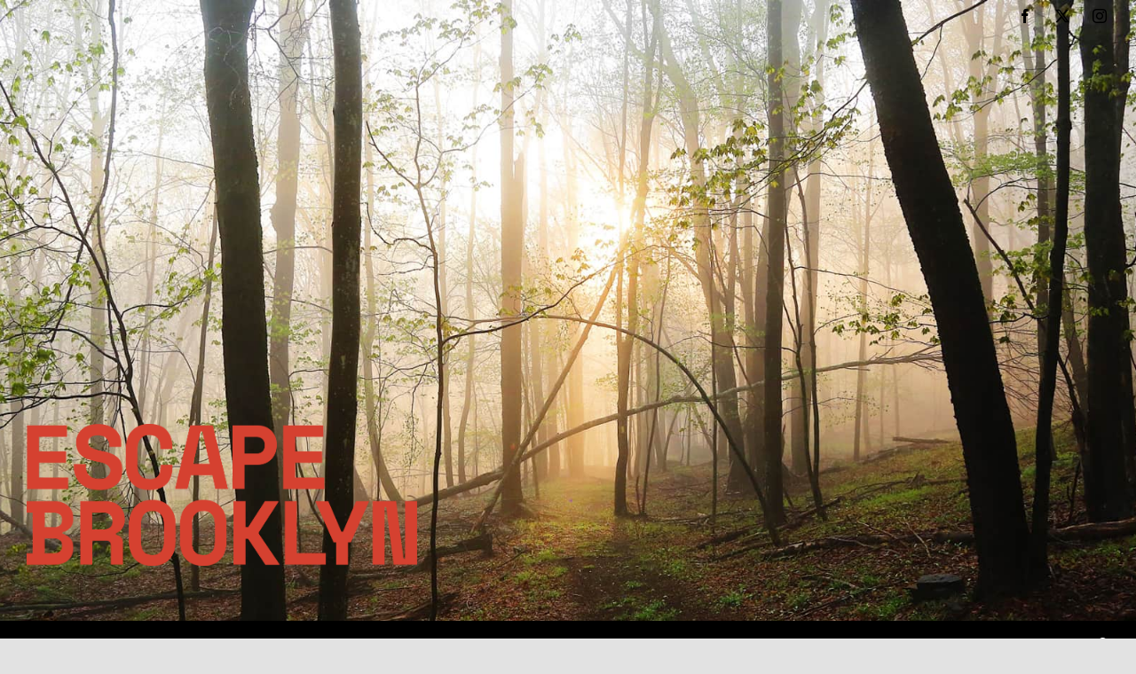

--- FILE ---
content_type: text/html; charset=UTF-8
request_url: https://escapebrooklyn.com/tag/weekender/
body_size: 20598
content:
<!DOCTYPE html>
<html class="avada-html-layout-wide avada-html-header-position-top avada-html-is-archive" lang="en-US">
<head>
	<meta http-equiv="X-UA-Compatible" content="IE=edge" />
	<meta http-equiv="Content-Type" content="text/html; charset=utf-8"/>
	<meta name="viewport" content="width=device-width, initial-scale=1" />
	<meta name='robots' content='index, follow, max-image-preview:large, max-snippet:-1, max-video-preview:-1' />
	<style>img:is([sizes="auto" i], [sizes^="auto," i]) { contain-intrinsic-size: 3000px 1500px }</style>
	
	<!-- This site is optimized with the Yoast SEO Premium plugin v24.9 (Yoast SEO v26.0) - https://yoast.com/wordpress/plugins/seo/ -->
	<title>weekender Archives &#8211; ESCAPE BROOKLYN</title>
	<link rel="canonical" href="https://escapebrooklyn.com/tag/weekender/" />
	<link rel="next" href="https://escapebrooklyn.com/tag/weekender/page/2/" />
	<meta property="og:locale" content="en_US" />
	<meta property="og:type" content="article" />
	<meta property="og:title" content="weekender Archives" />
	<meta property="og:url" content="https://escapebrooklyn.com/tag/weekender/" />
	<meta property="og:site_name" content="ESCAPE BROOKLYN" />
	<meta name="twitter:card" content="summary_large_image" />
	<script type="application/ld+json" class="yoast-schema-graph">{"@context":"https://schema.org","@graph":[{"@type":"CollectionPage","@id":"https://escapebrooklyn.com/tag/weekender/","url":"https://escapebrooklyn.com/tag/weekender/","name":"weekender Archives &#8211; ESCAPE BROOKLYN","isPartOf":{"@id":"https://escapebrooklyn.com/#website"},"primaryImageOfPage":{"@id":"https://escapebrooklyn.com/tag/weekender/#primaryimage"},"image":{"@id":"https://escapebrooklyn.com/tag/weekender/#primaryimage"},"thumbnailUrl":"https://escapebrooklyn.com/wp-content/uploads/2025/08/Tourists-Welcome-Lodge-2_Nicole-Franzen-scaled.jpg","breadcrumb":{"@id":"https://escapebrooklyn.com/tag/weekender/#breadcrumb"},"inLanguage":"en-US"},{"@type":"ImageObject","inLanguage":"en-US","@id":"https://escapebrooklyn.com/tag/weekender/#primaryimage","url":"https://escapebrooklyn.com/wp-content/uploads/2025/08/Tourists-Welcome-Lodge-2_Nicole-Franzen-scaled.jpg","contentUrl":"https://escapebrooklyn.com/wp-content/uploads/2025/08/Tourists-Welcome-Lodge-2_Nicole-Franzen-scaled.jpg","width":2560,"height":1708},{"@type":"BreadcrumbList","@id":"https://escapebrooklyn.com/tag/weekender/#breadcrumb","itemListElement":[{"@type":"ListItem","position":1,"name":"Home","item":"https://escapebrooklyn.com/"},{"@type":"ListItem","position":2,"name":"weekender"}]},{"@type":"WebSite","@id":"https://escapebrooklyn.com/#website","url":"https://escapebrooklyn.com/","name":"ESCAPE BROOKLYN","description":"Travel, design &amp; lifestyle for New Yorkers. Inspirational spaces, places, and experiences beyond city limits.","publisher":{"@id":"https://escapebrooklyn.com/#organization"},"potentialAction":[{"@type":"SearchAction","target":{"@type":"EntryPoint","urlTemplate":"https://escapebrooklyn.com/?s={search_term_string}"},"query-input":{"@type":"PropertyValueSpecification","valueRequired":true,"valueName":"search_term_string"}}],"inLanguage":"en-US"},{"@type":"Organization","@id":"https://escapebrooklyn.com/#organization","name":"Escape Brooklyn","url":"https://escapebrooklyn.com/","logo":{"@type":"ImageObject","inLanguage":"en-US","@id":"https://escapebrooklyn.com/#/schema/logo/image/","url":"https://escapebrooklyn.com/wp-content/uploads/2021/09/Escape-Brooklyn-Circle-Logo.jpg","contentUrl":"https://escapebrooklyn.com/wp-content/uploads/2021/09/Escape-Brooklyn-Circle-Logo.jpg","width":938,"height":938,"caption":"Escape Brooklyn"},"image":{"@id":"https://escapebrooklyn.com/#/schema/logo/image/"},"sameAs":["https://www.instagram.com/escape_brooklyn/"]}]}</script>
	<!-- / Yoast SEO Premium plugin. -->


<link rel="alternate" type="application/rss+xml" title="ESCAPE BROOKLYN &raquo; Feed" href="https://escapebrooklyn.com/feed/" />
<link rel="alternate" type="application/rss+xml" title="ESCAPE BROOKLYN &raquo; Comments Feed" href="https://escapebrooklyn.com/comments/feed/" />
		
		
		
				<link rel="alternate" type="application/rss+xml" title="ESCAPE BROOKLYN &raquo; weekender Tag Feed" href="https://escapebrooklyn.com/tag/weekender/feed/" />
<link rel='stylesheet' id='wp-block-library-css' href='https://escapebrooklyn.com/wp-includes/css/dist/block-library/style.min.css?ver=6.7.4' type='text/css' media='all' />
<style id='wp-block-library-theme-inline-css' type='text/css'>
.wp-block-audio :where(figcaption){color:#555;font-size:13px;text-align:center}.is-dark-theme .wp-block-audio :where(figcaption){color:#ffffffa6}.wp-block-audio{margin:0 0 1em}.wp-block-code{border:1px solid #ccc;border-radius:4px;font-family:Menlo,Consolas,monaco,monospace;padding:.8em 1em}.wp-block-embed :where(figcaption){color:#555;font-size:13px;text-align:center}.is-dark-theme .wp-block-embed :where(figcaption){color:#ffffffa6}.wp-block-embed{margin:0 0 1em}.blocks-gallery-caption{color:#555;font-size:13px;text-align:center}.is-dark-theme .blocks-gallery-caption{color:#ffffffa6}:root :where(.wp-block-image figcaption){color:#555;font-size:13px;text-align:center}.is-dark-theme :root :where(.wp-block-image figcaption){color:#ffffffa6}.wp-block-image{margin:0 0 1em}.wp-block-pullquote{border-bottom:4px solid;border-top:4px solid;color:currentColor;margin-bottom:1.75em}.wp-block-pullquote cite,.wp-block-pullquote footer,.wp-block-pullquote__citation{color:currentColor;font-size:.8125em;font-style:normal;text-transform:uppercase}.wp-block-quote{border-left:.25em solid;margin:0 0 1.75em;padding-left:1em}.wp-block-quote cite,.wp-block-quote footer{color:currentColor;font-size:.8125em;font-style:normal;position:relative}.wp-block-quote:where(.has-text-align-right){border-left:none;border-right:.25em solid;padding-left:0;padding-right:1em}.wp-block-quote:where(.has-text-align-center){border:none;padding-left:0}.wp-block-quote.is-large,.wp-block-quote.is-style-large,.wp-block-quote:where(.is-style-plain){border:none}.wp-block-search .wp-block-search__label{font-weight:700}.wp-block-search__button{border:1px solid #ccc;padding:.375em .625em}:where(.wp-block-group.has-background){padding:1.25em 2.375em}.wp-block-separator.has-css-opacity{opacity:.4}.wp-block-separator{border:none;border-bottom:2px solid;margin-left:auto;margin-right:auto}.wp-block-separator.has-alpha-channel-opacity{opacity:1}.wp-block-separator:not(.is-style-wide):not(.is-style-dots){width:100px}.wp-block-separator.has-background:not(.is-style-dots){border-bottom:none;height:1px}.wp-block-separator.has-background:not(.is-style-wide):not(.is-style-dots){height:2px}.wp-block-table{margin:0 0 1em}.wp-block-table td,.wp-block-table th{word-break:normal}.wp-block-table :where(figcaption){color:#555;font-size:13px;text-align:center}.is-dark-theme .wp-block-table :where(figcaption){color:#ffffffa6}.wp-block-video :where(figcaption){color:#555;font-size:13px;text-align:center}.is-dark-theme .wp-block-video :where(figcaption){color:#ffffffa6}.wp-block-video{margin:0 0 1em}:root :where(.wp-block-template-part.has-background){margin-bottom:0;margin-top:0;padding:1.25em 2.375em}
</style>
<style id='classic-theme-styles-inline-css' type='text/css'>
/*! This file is auto-generated */
.wp-block-button__link{color:#fff;background-color:#32373c;border-radius:9999px;box-shadow:none;text-decoration:none;padding:calc(.667em + 2px) calc(1.333em + 2px);font-size:1.125em}.wp-block-file__button{background:#32373c;color:#fff;text-decoration:none}
</style>
<style id='global-styles-inline-css' type='text/css'>
:root{--wp--preset--aspect-ratio--square: 1;--wp--preset--aspect-ratio--4-3: 4/3;--wp--preset--aspect-ratio--3-4: 3/4;--wp--preset--aspect-ratio--3-2: 3/2;--wp--preset--aspect-ratio--2-3: 2/3;--wp--preset--aspect-ratio--16-9: 16/9;--wp--preset--aspect-ratio--9-16: 9/16;--wp--preset--color--black: #000000;--wp--preset--color--cyan-bluish-gray: #abb8c3;--wp--preset--color--white: #ffffff;--wp--preset--color--pale-pink: #f78da7;--wp--preset--color--vivid-red: #cf2e2e;--wp--preset--color--luminous-vivid-orange: #ff6900;--wp--preset--color--luminous-vivid-amber: #fcb900;--wp--preset--color--light-green-cyan: #7bdcb5;--wp--preset--color--vivid-green-cyan: #00d084;--wp--preset--color--pale-cyan-blue: #8ed1fc;--wp--preset--color--vivid-cyan-blue: #0693e3;--wp--preset--color--vivid-purple: #9b51e0;--wp--preset--color--awb-color-1: rgba(255,255,255,1);--wp--preset--color--awb-color-2: rgba(249,249,251,1);--wp--preset--color--awb-color-3: rgba(226,226,226,1);--wp--preset--color--awb-color-4: rgba(158,158,158,1);--wp--preset--color--awb-color-5: rgba(213,65,48,1);--wp--preset--color--awb-color-6: rgba(74,78,87,1);--wp--preset--color--awb-color-7: rgba(33,41,52,1);--wp--preset--color--awb-color-8: rgba(0,0,0,1);--wp--preset--color--awb-color-custom-10: rgba(242,243,245,1);--wp--preset--color--awb-color-custom-11: rgba(120,120,120,1);--wp--preset--color--awb-color-custom-12: rgba(101,188,123,1);--wp--preset--color--awb-color-custom-13: rgba(158,160,164,1);--wp--preset--color--awb-color-custom-14: rgba(51,51,51,1);--wp--preset--color--awb-color-custom-15: rgba(242,243,245,0.7);--wp--preset--color--awb-color-custom-16: rgba(232,232,232,1);--wp--preset--color--awb-color-custom-17: rgba(214,214,214,1);--wp--preset--color--awb-color-custom-18: rgba(242,243,245,0.8);--wp--preset--gradient--vivid-cyan-blue-to-vivid-purple: linear-gradient(135deg,rgba(6,147,227,1) 0%,rgb(155,81,224) 100%);--wp--preset--gradient--light-green-cyan-to-vivid-green-cyan: linear-gradient(135deg,rgb(122,220,180) 0%,rgb(0,208,130) 100%);--wp--preset--gradient--luminous-vivid-amber-to-luminous-vivid-orange: linear-gradient(135deg,rgba(252,185,0,1) 0%,rgba(255,105,0,1) 100%);--wp--preset--gradient--luminous-vivid-orange-to-vivid-red: linear-gradient(135deg,rgba(255,105,0,1) 0%,rgb(207,46,46) 100%);--wp--preset--gradient--very-light-gray-to-cyan-bluish-gray: linear-gradient(135deg,rgb(238,238,238) 0%,rgb(169,184,195) 100%);--wp--preset--gradient--cool-to-warm-spectrum: linear-gradient(135deg,rgb(74,234,220) 0%,rgb(151,120,209) 20%,rgb(207,42,186) 40%,rgb(238,44,130) 60%,rgb(251,105,98) 80%,rgb(254,248,76) 100%);--wp--preset--gradient--blush-light-purple: linear-gradient(135deg,rgb(255,206,236) 0%,rgb(152,150,240) 100%);--wp--preset--gradient--blush-bordeaux: linear-gradient(135deg,rgb(254,205,165) 0%,rgb(254,45,45) 50%,rgb(107,0,62) 100%);--wp--preset--gradient--luminous-dusk: linear-gradient(135deg,rgb(255,203,112) 0%,rgb(199,81,192) 50%,rgb(65,88,208) 100%);--wp--preset--gradient--pale-ocean: linear-gradient(135deg,rgb(255,245,203) 0%,rgb(182,227,212) 50%,rgb(51,167,181) 100%);--wp--preset--gradient--electric-grass: linear-gradient(135deg,rgb(202,248,128) 0%,rgb(113,206,126) 100%);--wp--preset--gradient--midnight: linear-gradient(135deg,rgb(2,3,129) 0%,rgb(40,116,252) 100%);--wp--preset--font-size--small: 10.5px;--wp--preset--font-size--medium: 20px;--wp--preset--font-size--large: 21px;--wp--preset--font-size--x-large: 42px;--wp--preset--font-size--normal: 14px;--wp--preset--font-size--xlarge: 28px;--wp--preset--font-size--huge: 42px;--wp--preset--spacing--20: 0.44rem;--wp--preset--spacing--30: 0.67rem;--wp--preset--spacing--40: 1rem;--wp--preset--spacing--50: 1.5rem;--wp--preset--spacing--60: 2.25rem;--wp--preset--spacing--70: 3.38rem;--wp--preset--spacing--80: 5.06rem;--wp--preset--shadow--natural: 6px 6px 9px rgba(0, 0, 0, 0.2);--wp--preset--shadow--deep: 12px 12px 50px rgba(0, 0, 0, 0.4);--wp--preset--shadow--sharp: 6px 6px 0px rgba(0, 0, 0, 0.2);--wp--preset--shadow--outlined: 6px 6px 0px -3px rgba(255, 255, 255, 1), 6px 6px rgba(0, 0, 0, 1);--wp--preset--shadow--crisp: 6px 6px 0px rgba(0, 0, 0, 1);}:where(.is-layout-flex){gap: 0.5em;}:where(.is-layout-grid){gap: 0.5em;}body .is-layout-flex{display: flex;}.is-layout-flex{flex-wrap: wrap;align-items: center;}.is-layout-flex > :is(*, div){margin: 0;}body .is-layout-grid{display: grid;}.is-layout-grid > :is(*, div){margin: 0;}:where(.wp-block-columns.is-layout-flex){gap: 2em;}:where(.wp-block-columns.is-layout-grid){gap: 2em;}:where(.wp-block-post-template.is-layout-flex){gap: 1.25em;}:where(.wp-block-post-template.is-layout-grid){gap: 1.25em;}.has-black-color{color: var(--wp--preset--color--black) !important;}.has-cyan-bluish-gray-color{color: var(--wp--preset--color--cyan-bluish-gray) !important;}.has-white-color{color: var(--wp--preset--color--white) !important;}.has-pale-pink-color{color: var(--wp--preset--color--pale-pink) !important;}.has-vivid-red-color{color: var(--wp--preset--color--vivid-red) !important;}.has-luminous-vivid-orange-color{color: var(--wp--preset--color--luminous-vivid-orange) !important;}.has-luminous-vivid-amber-color{color: var(--wp--preset--color--luminous-vivid-amber) !important;}.has-light-green-cyan-color{color: var(--wp--preset--color--light-green-cyan) !important;}.has-vivid-green-cyan-color{color: var(--wp--preset--color--vivid-green-cyan) !important;}.has-pale-cyan-blue-color{color: var(--wp--preset--color--pale-cyan-blue) !important;}.has-vivid-cyan-blue-color{color: var(--wp--preset--color--vivid-cyan-blue) !important;}.has-vivid-purple-color{color: var(--wp--preset--color--vivid-purple) !important;}.has-black-background-color{background-color: var(--wp--preset--color--black) !important;}.has-cyan-bluish-gray-background-color{background-color: var(--wp--preset--color--cyan-bluish-gray) !important;}.has-white-background-color{background-color: var(--wp--preset--color--white) !important;}.has-pale-pink-background-color{background-color: var(--wp--preset--color--pale-pink) !important;}.has-vivid-red-background-color{background-color: var(--wp--preset--color--vivid-red) !important;}.has-luminous-vivid-orange-background-color{background-color: var(--wp--preset--color--luminous-vivid-orange) !important;}.has-luminous-vivid-amber-background-color{background-color: var(--wp--preset--color--luminous-vivid-amber) !important;}.has-light-green-cyan-background-color{background-color: var(--wp--preset--color--light-green-cyan) !important;}.has-vivid-green-cyan-background-color{background-color: var(--wp--preset--color--vivid-green-cyan) !important;}.has-pale-cyan-blue-background-color{background-color: var(--wp--preset--color--pale-cyan-blue) !important;}.has-vivid-cyan-blue-background-color{background-color: var(--wp--preset--color--vivid-cyan-blue) !important;}.has-vivid-purple-background-color{background-color: var(--wp--preset--color--vivid-purple) !important;}.has-black-border-color{border-color: var(--wp--preset--color--black) !important;}.has-cyan-bluish-gray-border-color{border-color: var(--wp--preset--color--cyan-bluish-gray) !important;}.has-white-border-color{border-color: var(--wp--preset--color--white) !important;}.has-pale-pink-border-color{border-color: var(--wp--preset--color--pale-pink) !important;}.has-vivid-red-border-color{border-color: var(--wp--preset--color--vivid-red) !important;}.has-luminous-vivid-orange-border-color{border-color: var(--wp--preset--color--luminous-vivid-orange) !important;}.has-luminous-vivid-amber-border-color{border-color: var(--wp--preset--color--luminous-vivid-amber) !important;}.has-light-green-cyan-border-color{border-color: var(--wp--preset--color--light-green-cyan) !important;}.has-vivid-green-cyan-border-color{border-color: var(--wp--preset--color--vivid-green-cyan) !important;}.has-pale-cyan-blue-border-color{border-color: var(--wp--preset--color--pale-cyan-blue) !important;}.has-vivid-cyan-blue-border-color{border-color: var(--wp--preset--color--vivid-cyan-blue) !important;}.has-vivid-purple-border-color{border-color: var(--wp--preset--color--vivid-purple) !important;}.has-vivid-cyan-blue-to-vivid-purple-gradient-background{background: var(--wp--preset--gradient--vivid-cyan-blue-to-vivid-purple) !important;}.has-light-green-cyan-to-vivid-green-cyan-gradient-background{background: var(--wp--preset--gradient--light-green-cyan-to-vivid-green-cyan) !important;}.has-luminous-vivid-amber-to-luminous-vivid-orange-gradient-background{background: var(--wp--preset--gradient--luminous-vivid-amber-to-luminous-vivid-orange) !important;}.has-luminous-vivid-orange-to-vivid-red-gradient-background{background: var(--wp--preset--gradient--luminous-vivid-orange-to-vivid-red) !important;}.has-very-light-gray-to-cyan-bluish-gray-gradient-background{background: var(--wp--preset--gradient--very-light-gray-to-cyan-bluish-gray) !important;}.has-cool-to-warm-spectrum-gradient-background{background: var(--wp--preset--gradient--cool-to-warm-spectrum) !important;}.has-blush-light-purple-gradient-background{background: var(--wp--preset--gradient--blush-light-purple) !important;}.has-blush-bordeaux-gradient-background{background: var(--wp--preset--gradient--blush-bordeaux) !important;}.has-luminous-dusk-gradient-background{background: var(--wp--preset--gradient--luminous-dusk) !important;}.has-pale-ocean-gradient-background{background: var(--wp--preset--gradient--pale-ocean) !important;}.has-electric-grass-gradient-background{background: var(--wp--preset--gradient--electric-grass) !important;}.has-midnight-gradient-background{background: var(--wp--preset--gradient--midnight) !important;}.has-small-font-size{font-size: var(--wp--preset--font-size--small) !important;}.has-medium-font-size{font-size: var(--wp--preset--font-size--medium) !important;}.has-large-font-size{font-size: var(--wp--preset--font-size--large) !important;}.has-x-large-font-size{font-size: var(--wp--preset--font-size--x-large) !important;}
:where(.wp-block-post-template.is-layout-flex){gap: 1.25em;}:where(.wp-block-post-template.is-layout-grid){gap: 1.25em;}
:where(.wp-block-columns.is-layout-flex){gap: 2em;}:where(.wp-block-columns.is-layout-grid){gap: 2em;}
:root :where(.wp-block-pullquote){font-size: 1.5em;line-height: 1.6;}
</style>
<link rel='stylesheet' id='sliderpro-plugin-style-css' href='https://escapebrooklyn.com/wp-content/plugins/sliderpro/public/assets/css/slider-pro.min.css?ver=4.8.12' type='text/css' media='all' />
<link rel='stylesheet' id='newsletter-css' href='https://escapebrooklyn.com/wp-content/plugins/newsletter/style.css?ver=8.9.0' type='text/css' media='all' />
<link rel='stylesheet' id='newsletter-popup-css' href='https://escapebrooklyn.com/wp-content/plugins/newsletter/subscription/assets/popup.css?ver=8.9.0' type='text/css' media='all' />
<link rel='stylesheet' id='fusion-dynamic-css-css' href='https://escapebrooklyn.com/wp-content/uploads/fusion-styles/6c86ff742c0c8de153d80c481ea02261.min.css?ver=3.11.15' type='text/css' media='all' />
<script type="text/javascript" src="https://escapebrooklyn.com/wp-includes/js/jquery/jquery.min.js?ver=3.7.1" id="jquery-core-js"></script>
<script type="text/javascript" src="https://escapebrooklyn.com/wp-includes/js/jquery/jquery-migrate.min.js?ver=3.4.1" id="jquery-migrate-js"></script>
<link rel="https://api.w.org/" href="https://escapebrooklyn.com/wp-json/" /><link rel="alternate" title="JSON" type="application/json" href="https://escapebrooklyn.com/wp-json/wp/v2/tags/339" /><link rel="EditURI" type="application/rsd+xml" title="RSD" href="https://escapebrooklyn.com/xmlrpc.php?rsd" />
<meta name="generator" content="WordPress 6.7.4" />
<meta name="cdp-version" content="1.4.9" /><style type="text/css" id="css-fb-visibility">@media screen and (max-width: 640px){.fusion-no-small-visibility{display:none !important;}body .sm-text-align-center{text-align:center !important;}body .sm-text-align-left{text-align:left !important;}body .sm-text-align-right{text-align:right !important;}body .sm-flex-align-center{justify-content:center !important;}body .sm-flex-align-flex-start{justify-content:flex-start !important;}body .sm-flex-align-flex-end{justify-content:flex-end !important;}body .sm-mx-auto{margin-left:auto !important;margin-right:auto !important;}body .sm-ml-auto{margin-left:auto !important;}body .sm-mr-auto{margin-right:auto !important;}body .fusion-absolute-position-small{position:absolute;top:auto;width:100%;}.awb-sticky.awb-sticky-small{ position: sticky; top: var(--awb-sticky-offset,0); }}@media screen and (min-width: 641px) and (max-width: 1024px){.fusion-no-medium-visibility{display:none !important;}body .md-text-align-center{text-align:center !important;}body .md-text-align-left{text-align:left !important;}body .md-text-align-right{text-align:right !important;}body .md-flex-align-center{justify-content:center !important;}body .md-flex-align-flex-start{justify-content:flex-start !important;}body .md-flex-align-flex-end{justify-content:flex-end !important;}body .md-mx-auto{margin-left:auto !important;margin-right:auto !important;}body .md-ml-auto{margin-left:auto !important;}body .md-mr-auto{margin-right:auto !important;}body .fusion-absolute-position-medium{position:absolute;top:auto;width:100%;}.awb-sticky.awb-sticky-medium{ position: sticky; top: var(--awb-sticky-offset,0); }}@media screen and (min-width: 1025px){.fusion-no-large-visibility{display:none !important;}body .lg-text-align-center{text-align:center !important;}body .lg-text-align-left{text-align:left !important;}body .lg-text-align-right{text-align:right !important;}body .lg-flex-align-center{justify-content:center !important;}body .lg-flex-align-flex-start{justify-content:flex-start !important;}body .lg-flex-align-flex-end{justify-content:flex-end !important;}body .lg-mx-auto{margin-left:auto !important;margin-right:auto !important;}body .lg-ml-auto{margin-left:auto !important;}body .lg-mr-auto{margin-right:auto !important;}body .fusion-absolute-position-large{position:absolute;top:auto;width:100%;}.awb-sticky.awb-sticky-large{ position: sticky; top: var(--awb-sticky-offset,0); }}</style><link rel="icon" href="https://escapebrooklyn.com/wp-content/uploads/2025/10/android-chrome-512x512-2-66x66.png" sizes="32x32" />
<link rel="icon" href="https://escapebrooklyn.com/wp-content/uploads/2025/10/android-chrome-512x512-2-200x200.png" sizes="192x192" />
<link rel="apple-touch-icon" href="https://escapebrooklyn.com/wp-content/uploads/2025/10/android-chrome-512x512-2-200x200.png" />
<meta name="msapplication-TileImage" content="https://escapebrooklyn.com/wp-content/uploads/2025/10/android-chrome-512x512-2-300x300.png" />
		<style type="text/css" id="wp-custom-css">
			@import url("https://p.typekit.net/p.css?s=1&k=bth3jms&ht=tk&f=41078&a=2430406&app=typekit&e=css");

@font-face {
font-family:"roc-grotesk";
src:url("https://use.typekit.net/af/c4fccd/00000000000000007735b7c0/30/l?primer=7cdcb44be4a7db8877ffa5c0007b8dd865b3bbc383831fe2ea177f62257a9191&fvd=n6&v=3") format("woff2"),url("https://use.typekit.net/af/c4fccd/00000000000000007735b7c0/30/d?primer=7cdcb44be4a7db8877ffa5c0007b8dd865b3bbc383831fe2ea177f62257a9191&fvd=n6&v=3") format("woff"),url("https://use.typekit.net/af/c4fccd/00000000000000007735b7c0/30/a?primer=7cdcb44be4a7db8877ffa5c0007b8dd865b3bbc383831fe2ea177f62257a9191&fvd=n6&v=3") format("opentype");
font-display:auto;font-style:normal;font-weight:200;
}

.tk-roc-grotesk { font-family: "roc-grotesk",sans-serif; }

@import url("https://p.typekit.net/p.css?s=1&k=bth3jms&ht=tk&f=41078.41110&a=2430406&app=typekit&e=css");

@font-face {
font-family:"roc-grotesk";
src:url("https://use.typekit.net/af/c4fccd/00000000000000007735b7c0/30/l?primer=7cdcb44be4a7db8877ffa5c0007b8dd865b3bbc383831fe2ea177f62257a9191&fvd=n6&v=3") format("woff2"),url("https://use.typekit.net/af/c4fccd/00000000000000007735b7c0/30/d?primer=7cdcb44be4a7db8877ffa5c0007b8dd865b3bbc383831fe2ea177f62257a9191&fvd=n6&v=3") format("woff"),url("https://use.typekit.net/af/c4fccd/00000000000000007735b7c0/30/a?primer=7cdcb44be4a7db8877ffa5c0007b8dd865b3bbc383831fe2ea177f62257a9191&fvd=n6&v=3") format("opentype");
font-display:auto;font-style:normal;font-weight:200;
}

@font-face {
font-family:"roc-grotesk";
src:url("https://use.typekit.net/af/5eb19c/00000000000000007735b7d0/30/l?subset_id=2&fvd=n5&v=3") format("woff2"),url("https://use.typekit.net/af/5eb19c/00000000000000007735b7d0/30/d?subset_id=2&fvd=n5&v=3") format("woff"),url("https://use.typekit.net/af/5eb19c/00000000000000007735b7d0/30/a?subset_id=2&fvd=n5&v=3") format("opentype");
font-display:auto;font-style:normal;font-weight:200;
}

.tk-roc-grotesk { font-family: "roc-grotesk",sans-serif; }
.fusion-theme-sharing-box{background:#fff!important}
.home-blog-posts .fusion-post-content .fusion-post-content-container{display: -webkit-box;
    -webkit-box-orient: vertical;
    overflow: hidden;    height: 92px;
    text-overflow: ellipsis;
    -webkit-line-clamp: 4;}
.fusion-body:not(.avada-has-page-title-mobile-height-auto) .fusion-page-title-bar:not(.fusion-tb-page-title-bar){min-height:auto!important}
.fusion-post-content .fusion-single-line-meta{position:relative}
.fusion-single-line-meta a.primary{
	    position: absolute;
    top: 0;
    display: block!important;z-index:10;
    background: #fff;
    width: 100%;
}
.menu-text {
  font-family: "Cutive Mono" !important;
}
.fusion-single-line-meta a{display:none}
.fusion-single-line-meta a:nth-child(3){display:block!important}
body {    font-family: "Cutive Mono"!important;
    font-weight: 200!important;
    letter-spacing: 0px;
    font-style: normal;}
.fusion-header-wrapper .fusion-row, .layout-boxed-mode.side-header #boxed-wrapper, .layout-boxed-mode.side-header #slidingbar-area .fusion-row, .layout-boxed-mode.side-header .fusion-footer-parallax, .layout-boxed-mode.side-header>#lang_sel_footer,
#main .fusion-row, #slidingbar-area .fusion-row, .fusion-footer-widget-area .fusion-row, .fusion-page-title-row, .tfs-slider .slide-content-container .slide-content{max-width:1280px!important}
/*Logo sticky */
#post-33483 .post-related .wrap-media img{position:absolute;top:0;left:0;height:100%;}
.logo-sticky{
	display: none;
}
.fusion-main-menu .fusion-dropdown-menu{overflow:visible!important}
.fusion-is-sticky .logo-sticky{
	display: block;
}
.logo-sticky a:before{
	content: url("/wp-content/uploads/2025/10/escape_brooklyn_sticky_129.png");
}
.fusion-social-networks .fusion-social-network-icon:before{padding:0 3px}
.logo-sticky a span{
	display: none;
}
/*Logo sticky End */
/* Header */
.fusion-secondary-header{
	position: absolute;
	top: 0;
	left: 0;
	z-index: 1;
	background: transparent !important;
	width: 100%;
}
.fusion-header-v5.fusion-logo-center .fusion-logo{
	text-align: left;
}
.fusion-menu{
	flex-wrap: nowrap !important;
}
.fusion-menu li{
	white-space: nowrap
}
.fusion-menu li.fusion-main-menu-search{
	width: 100%;
}
.fusion-menu li.fusion-main-menu-search a{
	display: flex;
	align-items: center;
	justify-content: flex-end;
}
.fusion-title.home-content-title >h3{
	background: #000;
	color: #fff;
	padding: 10px 30px !important;
	display: flex;
	align-items: center;
	justify-content: space-between;
}
.fusion-title.home-content-title >h3 a{
	color: #666 !important;
}
.fusion-title.home-content-title >h3 a:hover{
	color: #ccc !important;
}
#main{
	padding-top: 30px !important;
	padding-bottom: 0px !important;
}
.fusion-blog-shortcode-1 .fusion-blog-layout-grid .fusion-post-grid{
	padding-bottom: 0 !important;
}
.home-blog-posts .fusion-post-content{
	display: flex;
	flex-wrap: nowrap;
	flex-direction: column;
}
.home-blog-posts .fusion-post-content .blog-shortcode-post-title{
	order: 2;
	
}
.home-blog-posts .fusion-post-content .fusion-single-line-meta{
	order: 1;margin-bottom:5px;
	
}
.home-blog-posts .fusion-post-content .fusion-post-content-container{
	order: 3;
}
.fusion-blog-shortcode .fusion-image-wrapper>a{
	    padding-bottom: calc( 0.6 * 100% );
    position: relative;
    top: 0;
    left: 0;
    right: 0;
    bottom: 0;
    display: block;
}
.fusion-blog-shortcode .fusion-image-wrapper>a img{
	    height: auto;
    position: absolute;
    top: calc(50% + 1px);
    left: calc(50% + 1px);
    -webkit-transform: scale(1.01) translate(-50%,-50%);
    -ms-transform: scale(1.01) translate(-50%,-50%);
    transform: scale(1.01) translate(-50%,-50%);
	  display: block;
    width: 100%;
}
.fusion-single-line-meta a{
	color: #f44336 !important;
	text-transform: uppercase;
}
.fusion-post-content .blog-shortcode-post-title a{
	color: #000 !important;
	opacity: 1;
	font-weight: normal;
}
.fusion-post-content .blog-shortcode-post-title a:hover{
	color: #f44336 !important;
}
.custom-newletter{
	display: flex;
	align-items: center;
	flex-wrap: wrap;
	padding: 20px 60px 0 60px;
}
.custom-newletter input{
	width: 46%;
	height: 45px !important;
	line-height: 45px !important;
	border: 1px solid #333 !important;
	margin: 0 2% 30px 2% !important;
}
.custom-newletter input::placeholder{
	color: #000;
}
.custom-newletter input[type=submit]{
	background: #000 !important;
	color: #fff !important;
	max-width: 250px;
	font-size: 16px;
	padding: 0;
	cursor: pointer;
}
.custom-newletter input[type=submit]:hover{
	background: #f44336 !important;
	border-color: #f44336 !important;
}
.single-post .entry-title{
	color: #000;
	font-weight: normal;
}
.single-post .post-content{
	padding: 0 50px;
}
.second-feature-image{
	margin-bottom: 30px;
}
.shortcode{
	background: #000;
	padding: 8px 20px;
	text-align: center;
	font-size: 16px;
	font-weight: bold;
	text-transform: uppercase;
	color: #999;
}
.tags-link-wrap{
	margin: 50px 0;
}
.tags-link-wrap a{
	margin-right: 15px!important;
	text-transform: uppercase;
	color: #8f8f8f;
}
.tags-link-wrap a:hover{
	border-color:#000!important;background:none!important;color:#000!important
}
.post-related .title-block {
	background: #000;
	padding: 8px 20px;
	text-align: left;
	font-size: 16px;
	font-weight: bold;
	text-transform: uppercase;
	color: #fff;
	margin-bottom: 30px;
}
.post-related .column-3{
	display: flex;
	flex-wrap: nowrap;
	justify-content: space-between;
}
.post-related article{
	width: 100%;
	padding: 0 15px;
}
.post-related article .wrap-media{
	margin-bottom: 10px;
}
.post-related article .list-cat a{
	  color: #f44336;
	font-size: 13px;
    text-transform: uppercase;
}
.post-related .entry-title{
	font-size: 20px !important;
	margin-bottom: 10px;
}
.post-related .entry-title,
.post-related .entry-title a{
	font-size: 20px !important;

}
.post-related .wrap-post-item-content >p{
	display: none;
}
@media(min-width: 768px){
	.fusion-single-sharing-box{
	background: none !important;
	height: 0 !important;
	margin: 0 !important;
	padding: 0 !important;
}
.fusion-single-sharing-box h4{
	display: none !important;
}
.fusion-single-sharing-box .fusion-social-networks{
	position: fixed;
	top: 50%;
	left: 30px;
	z-index:1;
	transform: translateY(-50%);
}
.fusion-single-sharing-box .fusion-social-networks .fusion-social-networks-wrapper{
	display: flex;
	flex-direction: column;
}
.fusion-single-sharing-box .fusion-social-networks .fusion-social-networks-wrapper a{
	color: #000 !important;
	margin: 10px;
}
}

.custom-footer-layout{
	background: none !important;
	padding: 30px 0 !important;
}

/* Side bar */
.widget .widget-title{
    font-weight: bold;
    font-size: 16px !important;
    line-height: 1.3 !important;
		text-transform: uppercase;
	  background: #000 !important;
    color: #fff !important;
    padding: 10px 20px !important;
    display: flex;
    align-items: center;
}
.widget >h4.widget-title {
  background: #000 !important;
  color: #fff !important;
  padding: 10px 20px !important;
  display: flex;
  align-items: center;
  justify-content: space-between;
	font-weight: bold;
	text-transform: uppercase;
	font-size: 16px !important;
}
/* Archive page */
body.archive .fusion-page-title-wrapper .entry-title{
	background: #000 !important;
  color: #fff !important;
  padding: 10px 20px !important;
  display: flex;
  align-items: center;
  justify-content: space-between;
	font-weight: bold;
	text-transform: uppercase;
	font-size: 18px !important;
	width: 100%;
} 
body.archive .fusion-page-title-bar{
	height: auto !important;
	margin: 30px 0 20px 0 !important;
}
body.archive .fusion-page-title-captions{
	width: 100%;
}
body.archive .fusion-post-grid{
	padding-top: 0 !important;
	padding-bottom: 0 !important
}
body.archive .fusion-post-content-wrapper{
	padding: 15px 0px 0px 0px !important;
}
body.archive .fusion-post-content-wrapper .fusion-post-content{
	display: flex;
	flex-direction: column;
}
body.archive .fusion-post-content-wrapper .fusion-post-content .fusion-single-line-meta{
	order: 1;
}
body.archive .fusion-post-content-wrapper .fusion-post-content .fusion-post-content-container{
	order: 3;
}
body.archive .fusion-post-content-wrapper .entry-title{
	order: 2;
	line-height: 1 !important;
}
body.archive .fusion-post-content-wrapper .fusion-post-content .fusion-single-line-meta{
	font-size: 0;
	margin-bottom: 5px;
}
body.archive .fusion-post-content-wrapper .fusion-post-content .fusion-single-line-meta *{
	display: none ;
}
body.archive .fusion-post-content-wrapper .fusion-post-content .fusion-single-line-meta a{
	font-size: 13px !important;
	color: #f44336 !important;

}
body.archive .fusion-post-content-wrapper .entry-title a{
	color: #000 !important;
  opacity: 1;
  font-weight: normal;
	line-height: 1 !important;
	font-size: 20px !important;
}
body.archive .fusion-post-content-wrapper .entry-title a:hover{
	color: #f44336 !important;
}
body.archive .fusion-post-content-wrapper .fusion-meta-info{
	display: none !important;
}
.fusion-top-header .fusion-responsive-typography-calculated{font-family: "Cutive Mono";}
h2.fusion-post-title a,
.avada-post-inner h2.entry-title a{color:#000!important}
h2.fusion-post-title a:hover,
.avada-post-inner h2.entry-title a:hover{color:#f44336!important}
 @media (min-width: 1200px) {
.fusion-carousel .fusion-carousel-item img{height:800px}
}
.fusion-logo img{max-width:440px}
.fusion-top-header .fusion-header{position:relative}
.fusion-header-v5.fusion-logo-center .fusion-logo{position: absolute;
    bottom: 30px;
    z-index: 1;}

.fusion-blog-layout-grid .fusion-post-content-container, .fusion-blog-layout-timeline .fusion-post-content-container{margin-top:0!important}
.fusion-text p a{    text-decoration: underline;}
.fusion-image-carousel{margin-bottom:0!important}
.fusion-page-title-bar{height:auto!important;margin-top:50px;}

/* Header mobile */
.fusion-secondary-header .fusion-alignright .nav-mobile-only{
	display: none
}
.nav-mobile{
	display: none;
}
@media(max-width: 799px){

	.avada-page-titlebar-wrapper{padding:0 15px;}
	.fusion-logo-link > .aa{display:none!important}
	.single .tags-link-wrap,
	.single .post-content h5{padding-left:15px;padding-right:15px}
	body.single .slider-pro{margin-bottom:15px;}
	body .sp-buttons{display:none!important}
	.home-blog-posts .fusion-post-content .fusion-post-content-container{
	order: 3;padding: 0 15px;
}
	.home-blog-posts .fusion-post-content .fusion-single-line-meta{padding-left:15px;}
	.fusion-title.home-content-title.fusion-title-2 >h3 {
    font-size: 18px!important;
}
	.post-related.wrap-loop-content{display:none!important}
	.fusion-title.home-content-title.fusion-title-1 >h3{    font-size: 18px!important;}
	.home #sb_instagram,
	.home .fusion-title-3{}
	.post-content,
	.fusion-page-title-bar,
	#main {
    padding-left: 0 !important;
    padding-right: 0 !important;
}

	section.widget >*,
	body.archive .fusion-post-content-wrapper{
		padding-left: 15px !important;
		padding-right: 15px !important;
	}
	
	.fusion-secondary-header .fusion-alignright{
		display: flex !important;
		align-items: center;
		justify-content: space-between;
	}
	.fusion-secondary-header .fusion-alignright .nav-mobile-only{
		display: block;
		position: relative;
	}
	.fusion-secondary-header .fusion-alignright .nav-mobile-only .nav-mobile{
		position: absolute;
		top: 100%;
		right: 0;
		z-index: 999;
		background: #fff;
	}
	.fusion-secondary-header .fusion-alignright .nav-mobile-only .nav-mobile ul{
		padding: 10px 20px;
	}
	.fusion-secondary-header .fusion-alignright .nav-mobile-only .nav-mobile ul li{
		list-style-type: none;
		padding-bottom: 15px;
	}
	.fusion-secondary-header .fusion-alignright .nav-mobile-only .nav-mobile ul li a{
		color: #000;
		font-size: 14px;
	}
	.fusion-secondary-header .fusion-alignright .nav-mobile-only .fusion-selector-down{
		position: unset;
	}
	.fusion-secondary-header .fusion-alignright .nav-mobile-only .fusion-selector-down:before{
		color: #000;
	}
	.fusion-mobile-nav-holder .fusion-mobile-selector{
		border: none;
	}
	.fusion-mobile-nav-holder .fusion-mobile-selector>span{
		display: none;
	}
	.fusion-body .fusion-mobile-nav-holder .fusion-selector-down{
		border: none;
	}
	.fusion-body .fusion-mobile-nav-holder .fusion-selector-down:before{
		color: #fff;
	}
	.logo-sticky{
		display: none !important;
	}
	.fusion-mobile-nav-holder{
		display: none !important;
		align-items: center;
		background: #000;
		position: relative;
	}
	.fusion-is-sticky .fusion-mobile-nav-holder{
		display: flex !important;
	}
	.fusion-mobile-nav-holder ul{
		position: absolute;
		top: 100%;
		left: 0;
		right:0;
		z-index:999;
	}
	.fusion-mobile-nav-holder .fusion-mobile-selector{
		background: transparent;
	}
	.fusion-mobile-nav-holder:last-child{
		display: none !important;
	}
	
}
@media(max-width: 799px){
	.fusion-title.fusion-title-1{padding:0 0px;}
	.single #main .post-content .fusion-border-below-title h3{padding:0 15px!important}
	.foogallery.fg-caption-hover.fg-hover-fade .fg-loaded .fg-item-inner .fg-caption, .foogallery.fg-hover-fade .fg-loaded .fg-item-inner .fg-image-overlay {opacity:0!important;z-index:9;
    visibility: visible!important;
}

	body.fusion-body:not(.avada-has-page-title-mobile-height-auto) .fusion-page-title-bar,
	body.fusion-body:not(.avada-has-page-title-mobile-height-auto) .fusion-page-title-row {min-height:auto;}
	.fusion-title.home-content-title >h3{display:block;
	}
	.fusion-top-header .fusion-responsive-typography-calculated{font-size:30px!important;padding:0 15px!important}
	.fusion-title.home-content-title >h3 a{display:block;}
	.fusion-sticky-header-wrapper{height:315px!important}
	.fusion-secondary-main-menu{padding:0!important}

#main {
		padding-top: 20px!important;
	}
.fusion-logo img {
    max-width: 215px!important;
}
	.fusion-header{    
		background-attachment: scroll!important;
	}
body header.fusion-header-wrapper:not(.fusion-is-sticky) .fusion-header {
    height: 340px!important;
}

.sticky-mobile-logo{
	padding-left:10px;
	padding-top: 8px;
}
	.home-blog-posts .fusion-post-content h2{padding-left:15px;padding-right:15px;}
	body .fusion-blog-layout-grid.fusion-blog-equal-heights .fusion-post-wrapper .fusion-post-content.post-content{margin-bottom:0;}
}
.custom-footer-layout > .fusion-row{display:none}

.single-post .fusion-carousel .fusion-carousel-item .fusion-image-wrapper {
    display: flex;
    margin-bottom: 0;
    text-align: center;
    max-height: 670px;
    max-width: 100%;
    align-items: flex-end;
}
.post-related .avada-post-inner .wrap-media a{    width: 100%;
    display: inline-block;
    padding-top: 70%;
    position: relative;
    overflow: hidden;}
.post-related .avada-post-inner .avada-post-inner a img{    position: absolute;
    top: 50%;
    transform: translateY(-50%);}
.category .fusion-post-wrapper .fusion-image-wrapper  a{    width: 100%;
    display: block;
    padding-top: 65%;
    position: relative;
    overflow: hidden;}

 .category .fusion-post-wrapper .fusion-image-wrapper  a img{    position: absolute;
    top: 59%;
    transform: translateY(-50%);}
.fg-panel.fg-dark .fg-panel-thumb,
.fg-panel-thumb-spacer,
.fg-panel.fg-landscape .fg-panel-buttons .fg-panel-button,
.fg-panel.fg-dark, .fg-panel.fg-dark .fg-panel-thumb.fg-error .fg-panel-thumb-media, .fg-panel.fg-dark .fg-panel-thumb.fg-idle .fg-panel-thumb-media, .fg-panel.fg-dark .fg-panel-thumb.fg-loading .fg-panel-thumb-media{background:#000!important;border:none!important}

.fg-image-viewer .fiv-inner .fiv-ctrls .fiv-count{font-family: "Cutive Mono";}
 .fg-panel-thumbs-bottom{padding-top:10px!important}
.fg-panel-thumb-spacer{width:auto!important}
.fg-panel-thumbs-stage{justify-content: center!important;transform: translateX(0)!important;    padding-bottom: 20px;}

.post-related .wrap-media img{position:absolute;top:0;left:0;}
.sidebar .widget .heading h4, .sidebar .widget .widget-title{margin-top: -15px;}
.fusion-blog-layout-grid.fusion-blog-layout-grid-3 .fusion-post-grid{clear:none}
body.archive .fusion-post-content-wrapper .fusion-post-content .fusion-post-content-container{    display: -webkit-box;
    -webkit-box-orient: vertical;
    overflow: hidden;
    text-overflow: ellipsis;
    -webkit-line-clamp: 4;}

.search-results .fusion-post-content-container{
	display: -webkit-box;
    -webkit-box-orient: vertical;
    overflow: hidden;
    height: 85px;
    text-overflow: ellipsis;
    -webkit-line-clamp: 4;
}
.search-results .fusion-post-content-wrapper{
		    padding: 15px 0!important;
}
.search-results .fusion-single-line-meta {font-size:0;}
.search-results .fusion-single-line-meta a.primary{font-size:14px;}
.search-results .fusion-single-line-meta a:nth-child(2) {
    display: block!important;
    font-size: 13px;
}
.search-results .fusion-post-content .fusion-single-line-meta {
    order: 1;
    margin-bottom: 5px;
}
.search-results .fusion-post-content {
    display: flex;
    flex-wrap: nowrap;
    flex-direction: column;
}
.search-results .fusion-post-content .fusion-post-title {
    order: 2;
}
.search-results .fusion-post-content .fusion-post-content-container {
    order: 3;
}
.single-post h4{
	font-size: 20px;
}
.single .fusion-page-title-captions h1,
.single-post h2,
.single-post h4,
.single-post .post-content h3,
.entry-title.fusion-post-title,
.blog-shortcode-post-title.entry-title {
  font-family: roc-grotesk,sans-serif !important;
  font-style: normal !important;
}
.blog-shortcode-post-title.entry-title {
	font-weight: 600 !important;
}
.fusion-page-title-bar h1{
	font-weight: 500 !important;
}
.fusion-text h3,
.fusion-page-title-bar h1 {
  font-family: roc-grotesk,sans-serif !important;
}
 @media only screen and (max-width: 480px) {
	 .fusion-text.fusion-text-5 {
		padding-left: 15px;
		padding-right: 15px;
	}
	 .single-post h4 {
		margin-left: 15px;
	}
.fusion-body .fusion-title.fusion-title-size-one {
  padding-left: 15px;
}
	 .post-content p {
  padding-left: 15px;
  padding-right: 15px;
}
.fusion-fullwidth.fullwidth-box p{
    margin-left: 0;
    margin-right: 0;
}
#main .fusion-portfolio h2, #main .post h2, #wrapper #main .post-content .title h2, #wrapper .fusion-title h2, #wrapper .title h2, .fusion-modal h2, .fusion-tb-footer h2, .fusion-tb-page-title-bar h2, .fusion-widget-area h2, h2.entry-title {
  margin: 20px 8%;
	text-align: center;
}
	 #wrapper #main .post h2, #wrapper #main .post-content .fusion-title h2, #wrapper .post-content h2{
		 text-align: left;
		 margin: 4px 0;
	 }
}
.sub-menu {
  min-width: 235px !important;
}
.fusion-body #wrapper .fusion-title h3{
	font-size: 32px;
	margin-top: 15px;
  margin-bottom: 0px;
}
@media only screen and (max-width: 480px) {

}		</style>
				<script type="text/javascript">
			var doc = document.documentElement;
			doc.setAttribute( 'data-useragent', navigator.userAgent );
		</script>
		<!-- Global site tag (gtag.js) - Google Analytics -->
<script async src="https://www.googletagmanager.com/gtag/js?id=UA-46118653-1"></script>
<script>
  window.dataLayer = window.dataLayer || [];
  function gtag(){dataLayer.push(arguments);}
  gtag('js', new Date());

  gtag('config', 'UA-46118653-1');
</script>
	</head>

<body class="archive tag tag-weekender tag-339 has-sidebar fusion-image-hovers fusion-pagination-sizing fusion-button_type-flat fusion-button_span-no fusion-button_gradient-linear avada-image-rollover-circle-yes avada-image-rollover-no fusion-has-button-gradient fusion-body ltr fusion-sticky-header no-tablet-sticky-header no-mobile-slidingbar no-mobile-totop avada-has-rev-slider-styles fusion-disable-outline fusion-sub-menu-fade mobile-logo-pos-center layout-wide-mode avada-has-boxed-modal-shadow- layout-scroll-offset-full avada-has-zero-margin-offset-top fusion-top-header menu-text-align-left mobile-menu-design-classic fusion-show-pagination-text fusion-header-layout-v5 avada-responsive avada-footer-fx-none avada-menu-highlight-style-textcolor fusion-search-form-clean fusion-main-menu-search-overlay fusion-avatar-circle avada-dropdown-styles avada-blog-layout-grid avada-blog-archive-layout-grid avada-header-shadow-no avada-menu-icon-position-left avada-has-megamenu-shadow avada-has-mobile-menu-search avada-has-main-nav-search-icon avada-has-breadcrumb-mobile-hidden avada-has-titlebar-content_only avada-header-border-color-full-transparent avada-has-header-bg-image avada-header-bg-no-repeat avada-has-header-bg-full avada-has-header-bg-parallax avada-has-pagination-width_height avada-flyout-menu-direction-fade avada-ec-views-v1" data-awb-post-id="57936">
		<a class="skip-link screen-reader-text" href="#content">Skip to content</a>

	<div id="boxed-wrapper">
		
		<div id="wrapper" class="fusion-wrapper">
			<div id="home" style="position:relative;top:-1px;"></div>
							
					
			<header class="fusion-header-wrapper">
				<div class="fusion-header-v5 fusion-logo-alignment fusion-logo-center fusion-sticky-menu-1 fusion-sticky-logo-1 fusion-mobile-logo-1 fusion-sticky-menu-only fusion-header-menu-align-left fusion-mobile-menu-design-classic">
					
<div class="fusion-secondary-header">
	<div class="fusion-row">
							<div class="fusion-alignright">
				<div class="fusion-social-links-header"><div class="fusion-social-networks"><div class="fusion-social-networks-wrapper"><a  class="fusion-social-network-icon fusion-tooltip fusion-facebook awb-icon-facebook" style data-placement="bottom" data-title="Facebook" data-toggle="tooltip" title="Facebook" href="https://www.facebook.com/escapebrooklynpage" target="_blank" rel="noreferrer"><span class="screen-reader-text">Facebook</span></a><a  class="fusion-social-network-icon fusion-tooltip fusion-twitter awb-icon-twitter" style data-placement="bottom" data-title="X" data-toggle="tooltip" title="X" href="https://twitter.com/escape_brooklyn" target="_blank" rel="noopener noreferrer"><span class="screen-reader-text">X</span></a><a  class="fusion-social-network-icon fusion-tooltip fusion-instagram awb-icon-instagram" style data-placement="bottom" data-title="Instagram" data-toggle="tooltip" title="Instagram" href="https://www.instagram.com/escape_brooklyn/" target="_blank" rel="noopener noreferrer"><span class="screen-reader-text">Instagram</span></a></div></div></div>				<div class="nav-mobile-only">
					<span class="fusion-selector-down"></span>
					<div class="nav-mobile">
						<ul id="menu-main-menu" class="fusion-menu"><li id="menu-item-31056" class="logo-sticky menu-item menu-item-type-custom menu-item-object-custom menu-item-home menu-item-31056"><a href="https://escapebrooklyn.com">Logo Sticky</a></li>
<li id="menu-item-56187" class="menu-item menu-item-type-custom menu-item-object-custom menu-item-56187"><a href="http://go.escapebrooklyn.com/">ESCAPE CLUB TRIP PLANNER</a></li>
<li id="menu-item-37731" class="menu-item menu-item-type-custom menu-item-object-custom menu-item-37731"><a href="https://escapethecityclub.substack.com/">ESCAPE CLUB NEWSLETTER</a></li>
<li id="menu-item-33661" class="menu-item menu-item-type-taxonomy menu-item-object-category menu-item-has-children menu-item-33661"><a href="https://escapebrooklyn.com/category/travel/">TRAVEL GUIDES</a>
<ul class="sub-menu">
	<li id="menu-item-44080" class="menu-item menu-item-type-taxonomy menu-item-object-category menu-item-44080"><a href="https://escapebrooklyn.com/category/travel/">FILTERABLE GETAWAY PLANNER</a></li>
	<li id="menu-item-30942" class="menu-item menu-item-type-taxonomy menu-item-object-category menu-item-30942"><a href="https://escapebrooklyn.com/category/travel/daytrippin/">DAYTRIPPIN&#8217;</a></li>
	<li id="menu-item-30944" class="menu-item menu-item-type-taxonomy menu-item-object-category menu-item-30944"><a href="https://escapebrooklyn.com/category/travel/weekender/">WEEKEND GUIDES</a></li>
	<li id="menu-item-30943" class="menu-item menu-item-type-taxonomy menu-item-object-category menu-item-30943"><a href="https://escapebrooklyn.com/category/travel/out-there/">OUT THERE</a></li>
</ul>
</li>
<li id="menu-item-34136" class="menu-item menu-item-type-taxonomy menu-item-object-category menu-item-34136"><a href="https://escapebrooklyn.com/category/blog/">DESIGN &#038; BLOG</a></li>
<li id="menu-item-34137" class="menu-item menu-item-type-taxonomy menu-item-object-category menu-item-34137"><a href="https://escapebrooklyn.com/category/real-estate/">REAL ESTATE</a></li>
<li id="menu-item-34140" class="menu-item menu-item-type-post_type menu-item-object-page menu-item-34140"><a href="https://escapebrooklyn.com/about-escape-brooklyn/">ABOUT</a></li>
<li id="menu-item-34861" class="menu-item menu-item-type-custom menu-item-object-custom menu-item-34861"><a href="http://escapelosangeles.com">ESCAPE LA</a></li>
</ul>					</div>
				</div>
			</div>
			</div>
</div>
<div class="fusion-header-sticky-height"></div>
<div class="fusion-sticky-header-wrapper"> <!-- start fusion sticky header wrapper -->
	<div class="fusion-header">
		<div class="fusion-row">
							<div class="fusion-logo" data-margin-top="500px" data-margin-bottom="31px" data-margin-left="0px" data-margin-right="600px">
			<a class="fusion-logo-link"  href="https://escapebrooklyn.com/" >

						<!-- standard logo -->
			<img src="https://escapebrooklyn.com/wp-content/uploads/2025/10/escape_brooklyn_logo.png" srcset="https://escapebrooklyn.com/wp-content/uploads/2025/10/escape_brooklyn_logo.png 1x, https://escapebrooklyn.com/wp-content/uploads/2025/10/escape_brooklyn_logo.png 2x" width="2046" height="745" style="max-height:745px;height:auto;" alt="ESCAPE BROOKLYN Logo" data-retina_logo_url="https://escapebrooklyn.com/wp-content/uploads/2025/10/escape_brooklyn_logo.png" class="fusion-standard-logo" />

											<!-- mobile logo -->
				<img src="https://escapebrooklyn.com/wp-content/uploads/2025/10/escape_brooklyn_logo.png" srcset="https://escapebrooklyn.com/wp-content/uploads/2025/10/escape_brooklyn_logo.png 1x, https://escapebrooklyn.com/wp-content/uploads/2025/10/escape_brooklyn_logo.png 2x" width="2046" height="745" style="max-height:745px;height:auto;" alt="ESCAPE BROOKLYN Logo" data-retina_logo_url="https://escapebrooklyn.com/wp-content/uploads/2025/10/escape_brooklyn_logo.png" class="fusion-mobile-logo" />
			
					</a>
		</div>
										
					</div>
	</div>
	<div class="fusion-secondary-main-menu">
		<div class="fusion-row">
			<nav class="fusion-main-menu" aria-label="Main Menu"><div class="fusion-overlay-search">		<form role="search" class="searchform fusion-search-form  fusion-search-form-clean" method="get" action="https://escapebrooklyn.com/">
			<div class="fusion-search-form-content">

				
				<div class="fusion-search-field search-field">
					<label><span class="screen-reader-text">Search for:</span>
													<input type="search" value="" name="s" class="s" placeholder="Search..." required aria-required="true" aria-label="Search..."/>
											</label>
				</div>
				<div class="fusion-search-button search-button">
					<input type="submit" class="fusion-search-submit searchsubmit" aria-label="Search" value="&#xf002;" />
									</div>

				
			</div>


			
		</form>
		<div class="fusion-search-spacer"></div><a href="#" role="button" aria-label="Close Search" class="fusion-close-search"></a></div><ul id="menu-main-menu-1" class="fusion-menu"><li   class="logo-sticky menu-item menu-item-type-custom menu-item-object-custom menu-item-home menu-item-31056"  data-classes="logo-sticky" data-item-id="31056"><a  href="https://escapebrooklyn.com" class="fusion-textcolor-highlight"><span class="menu-text">Logo Sticky</span></a></li><li   class="menu-item menu-item-type-custom menu-item-object-custom menu-item-56187"  data-item-id="56187"><a  href="http://go.escapebrooklyn.com/" class="fusion-textcolor-highlight"><span class="menu-text">ESCAPE CLUB TRIP PLANNER</span></a></li><li   class="menu-item menu-item-type-custom menu-item-object-custom menu-item-37731"  data-item-id="37731"><a  href="https://escapethecityclub.substack.com/" class="fusion-textcolor-highlight"><span class="menu-text">ESCAPE CLUB NEWSLETTER</span></a></li><li   class="menu-item menu-item-type-taxonomy menu-item-object-category menu-item-has-children menu-item-33661 fusion-dropdown-menu"  data-item-id="33661"><a  href="https://escapebrooklyn.com/category/travel/" class="fusion-textcolor-highlight"><span class="menu-text">TRAVEL GUIDES</span></a><ul class="sub-menu"><li   class="menu-item menu-item-type-taxonomy menu-item-object-category menu-item-44080 fusion-dropdown-submenu" ><a  href="https://escapebrooklyn.com/category/travel/" class="fusion-textcolor-highlight"><span>FILTERABLE GETAWAY PLANNER</span></a></li><li   class="menu-item menu-item-type-taxonomy menu-item-object-category menu-item-30942 fusion-dropdown-submenu" ><a  href="https://escapebrooklyn.com/category/travel/daytrippin/" class="fusion-textcolor-highlight"><span>DAYTRIPPIN&#8217;</span></a></li><li   class="menu-item menu-item-type-taxonomy menu-item-object-category menu-item-30944 fusion-dropdown-submenu" ><a  href="https://escapebrooklyn.com/category/travel/weekender/" class="fusion-textcolor-highlight"><span>WEEKEND GUIDES</span></a></li><li   class="menu-item menu-item-type-taxonomy menu-item-object-category menu-item-30943 fusion-dropdown-submenu" ><a  href="https://escapebrooklyn.com/category/travel/out-there/" class="fusion-textcolor-highlight"><span>OUT THERE</span></a></li></ul></li><li   class="menu-item menu-item-type-taxonomy menu-item-object-category menu-item-34136"  data-item-id="34136"><a  href="https://escapebrooklyn.com/category/blog/" class="fusion-textcolor-highlight"><span class="menu-text">DESIGN &#038; BLOG</span></a></li><li   class="menu-item menu-item-type-taxonomy menu-item-object-category menu-item-34137"  data-item-id="34137"><a  href="https://escapebrooklyn.com/category/real-estate/" class="fusion-textcolor-highlight"><span class="menu-text">REAL ESTATE</span></a></li><li   class="menu-item menu-item-type-post_type menu-item-object-page menu-item-34140"  data-item-id="34140"><a  href="https://escapebrooklyn.com/about-escape-brooklyn/" class="fusion-textcolor-highlight"><span class="menu-text">ABOUT</span></a></li><li   class="menu-item menu-item-type-custom menu-item-object-custom menu-item-34861"  data-item-id="34861"><a  href="http://escapelosangeles.com" class="fusion-textcolor-highlight"><span class="menu-text">ESCAPE LA</span></a></li><li class="fusion-custom-menu-item fusion-main-menu-search fusion-search-overlay"><a class="fusion-main-menu-icon" href="#" aria-label="Search" data-title="Search" title="Search" role="button" aria-expanded="false"></a></li></ul></nav><nav class="fusion-main-menu fusion-sticky-menu" aria-label="Main Menu Sticky"><div class="fusion-overlay-search">		<form role="search" class="searchform fusion-search-form  fusion-search-form-clean" method="get" action="https://escapebrooklyn.com/">
			<div class="fusion-search-form-content">

				
				<div class="fusion-search-field search-field">
					<label><span class="screen-reader-text">Search for:</span>
													<input type="search" value="" name="s" class="s" placeholder="Search..." required aria-required="true" aria-label="Search..."/>
											</label>
				</div>
				<div class="fusion-search-button search-button">
					<input type="submit" class="fusion-search-submit searchsubmit" aria-label="Search" value="&#xf002;" />
									</div>

				
			</div>


			
		</form>
		<div class="fusion-search-spacer"></div><a href="#" role="button" aria-label="Close Search" class="fusion-close-search"></a></div><ul id="menu-main-menu-2" class="fusion-menu"><li   class="logo-sticky menu-item menu-item-type-custom menu-item-object-custom menu-item-home menu-item-31056"  data-classes="logo-sticky" data-item-id="31056"><a  href="https://escapebrooklyn.com" class="fusion-textcolor-highlight"><span class="menu-text">Logo Sticky</span></a></li><li   class="menu-item menu-item-type-custom menu-item-object-custom menu-item-56187"  data-item-id="56187"><a  href="http://go.escapebrooklyn.com/" class="fusion-textcolor-highlight"><span class="menu-text">ESCAPE CLUB TRIP PLANNER</span></a></li><li   class="menu-item menu-item-type-custom menu-item-object-custom menu-item-37731"  data-item-id="37731"><a  href="https://escapethecityclub.substack.com/" class="fusion-textcolor-highlight"><span class="menu-text">ESCAPE CLUB NEWSLETTER</span></a></li><li   class="menu-item menu-item-type-taxonomy menu-item-object-category menu-item-has-children menu-item-33661 fusion-dropdown-menu"  data-item-id="33661"><a  href="https://escapebrooklyn.com/category/travel/" class="fusion-textcolor-highlight"><span class="menu-text">TRAVEL GUIDES</span></a><ul class="sub-menu"><li   class="menu-item menu-item-type-taxonomy menu-item-object-category menu-item-44080 fusion-dropdown-submenu" ><a  href="https://escapebrooklyn.com/category/travel/" class="fusion-textcolor-highlight"><span>FILTERABLE GETAWAY PLANNER</span></a></li><li   class="menu-item menu-item-type-taxonomy menu-item-object-category menu-item-30942 fusion-dropdown-submenu" ><a  href="https://escapebrooklyn.com/category/travel/daytrippin/" class="fusion-textcolor-highlight"><span>DAYTRIPPIN&#8217;</span></a></li><li   class="menu-item menu-item-type-taxonomy menu-item-object-category menu-item-30944 fusion-dropdown-submenu" ><a  href="https://escapebrooklyn.com/category/travel/weekender/" class="fusion-textcolor-highlight"><span>WEEKEND GUIDES</span></a></li><li   class="menu-item menu-item-type-taxonomy menu-item-object-category menu-item-30943 fusion-dropdown-submenu" ><a  href="https://escapebrooklyn.com/category/travel/out-there/" class="fusion-textcolor-highlight"><span>OUT THERE</span></a></li></ul></li><li   class="menu-item menu-item-type-taxonomy menu-item-object-category menu-item-34136"  data-item-id="34136"><a  href="https://escapebrooklyn.com/category/blog/" class="fusion-textcolor-highlight"><span class="menu-text">DESIGN &#038; BLOG</span></a></li><li   class="menu-item menu-item-type-taxonomy menu-item-object-category menu-item-34137"  data-item-id="34137"><a  href="https://escapebrooklyn.com/category/real-estate/" class="fusion-textcolor-highlight"><span class="menu-text">REAL ESTATE</span></a></li><li   class="menu-item menu-item-type-post_type menu-item-object-page menu-item-34140"  data-item-id="34140"><a  href="https://escapebrooklyn.com/about-escape-brooklyn/" class="fusion-textcolor-highlight"><span class="menu-text">ABOUT</span></a></li><li   class="menu-item menu-item-type-custom menu-item-object-custom menu-item-34861"  data-item-id="34861"><a  href="http://escapelosangeles.com" class="fusion-textcolor-highlight"><span class="menu-text">ESCAPE LA</span></a></li><li class="fusion-custom-menu-item fusion-main-menu-search fusion-search-overlay"><a class="fusion-main-menu-icon" href="#" aria-label="Search" data-title="Search" title="Search" role="button" aria-expanded="false"></a></li></ul></nav><div class="fusion-mobile-navigation"><ul id="menu-main-menu-3" class="fusion-mobile-menu"><li   class="logo-sticky menu-item menu-item-type-custom menu-item-object-custom menu-item-home menu-item-31056"  data-classes="logo-sticky" data-item-id="31056"><a  href="https://escapebrooklyn.com" class="fusion-textcolor-highlight"><span class="menu-text">Logo Sticky</span></a></li><li   class="menu-item menu-item-type-custom menu-item-object-custom menu-item-56187"  data-item-id="56187"><a  href="http://go.escapebrooklyn.com/" class="fusion-textcolor-highlight"><span class="menu-text">ESCAPE CLUB TRIP PLANNER</span></a></li><li   class="menu-item menu-item-type-custom menu-item-object-custom menu-item-37731"  data-item-id="37731"><a  href="https://escapethecityclub.substack.com/" class="fusion-textcolor-highlight"><span class="menu-text">ESCAPE CLUB NEWSLETTER</span></a></li><li   class="menu-item menu-item-type-taxonomy menu-item-object-category menu-item-has-children menu-item-33661 fusion-dropdown-menu"  data-item-id="33661"><a  href="https://escapebrooklyn.com/category/travel/" class="fusion-textcolor-highlight"><span class="menu-text">TRAVEL GUIDES</span></a><ul class="sub-menu"><li   class="menu-item menu-item-type-taxonomy menu-item-object-category menu-item-44080 fusion-dropdown-submenu" ><a  href="https://escapebrooklyn.com/category/travel/" class="fusion-textcolor-highlight"><span>FILTERABLE GETAWAY PLANNER</span></a></li><li   class="menu-item menu-item-type-taxonomy menu-item-object-category menu-item-30942 fusion-dropdown-submenu" ><a  href="https://escapebrooklyn.com/category/travel/daytrippin/" class="fusion-textcolor-highlight"><span>DAYTRIPPIN&#8217;</span></a></li><li   class="menu-item menu-item-type-taxonomy menu-item-object-category menu-item-30944 fusion-dropdown-submenu" ><a  href="https://escapebrooklyn.com/category/travel/weekender/" class="fusion-textcolor-highlight"><span>WEEKEND GUIDES</span></a></li><li   class="menu-item menu-item-type-taxonomy menu-item-object-category menu-item-30943 fusion-dropdown-submenu" ><a  href="https://escapebrooklyn.com/category/travel/out-there/" class="fusion-textcolor-highlight"><span>OUT THERE</span></a></li></ul></li><li   class="menu-item menu-item-type-taxonomy menu-item-object-category menu-item-34136"  data-item-id="34136"><a  href="https://escapebrooklyn.com/category/blog/" class="fusion-textcolor-highlight"><span class="menu-text">DESIGN &#038; BLOG</span></a></li><li   class="menu-item menu-item-type-taxonomy menu-item-object-category menu-item-34137"  data-item-id="34137"><a  href="https://escapebrooklyn.com/category/real-estate/" class="fusion-textcolor-highlight"><span class="menu-text">REAL ESTATE</span></a></li><li   class="menu-item menu-item-type-post_type menu-item-object-page menu-item-34140"  data-item-id="34140"><a  href="https://escapebrooklyn.com/about-escape-brooklyn/" class="fusion-textcolor-highlight"><span class="menu-text">ABOUT</span></a></li><li   class="menu-item menu-item-type-custom menu-item-object-custom menu-item-34861"  data-item-id="34861"><a  href="http://escapelosangeles.com" class="fusion-textcolor-highlight"><span class="menu-text">ESCAPE LA</span></a></li></ul></div>
<nav class="fusion-mobile-nav-holder fusion-mobile-menu-text-align-left" aria-label="Main Menu Mobile">
    <div class="sticky-mobile-logo"> 
      <a  href="/">
        <img src="/wp-content/uploads/2025/10/sticky-brooklyn-logo-v2.png">
        </a>
    </div>
</nav>


			
<div class="fusion-clearfix"></div>
<div class="fusion-mobile-menu-search">
			<form role="search" class="searchform fusion-search-form  fusion-search-form-clean" method="get" action="https://escapebrooklyn.com/">
			<div class="fusion-search-form-content">

				
				<div class="fusion-search-field search-field">
					<label><span class="screen-reader-text">Search for:</span>
													<input type="search" value="" name="s" class="s" placeholder="Search..." required aria-required="true" aria-label="Search..."/>
											</label>
				</div>
				<div class="fusion-search-button search-button">
					<input type="submit" class="fusion-search-submit searchsubmit" aria-label="Search" value="&#xf002;" />
									</div>

				
			</div>


			
		</form>
		</div>
		</div>
	</div>
</div> <!-- end fusion sticky header wrapper -->
				</div>
				<div class="fusion-clearfix"></div>
			</header>
								
							<div id="sliders-container" class="fusion-slider-visibility">
					</div>
				
					
							
			<section class="avada-page-titlebar-wrapper" aria-label="Page Title Bar">
	<div class="fusion-page-title-bar fusion-page-title-bar-breadcrumbs fusion-page-title-bar-left">
		<div class="fusion-page-title-row">
			<div class="fusion-page-title-wrapper">
				<div class="fusion-page-title-captions">

																							<h1 class="entry-title">weekender</h1>

											
					
				</div>

													
			</div>
		</div>
	</div>
</section>

						<main id="main" class="clearfix ">
				<div class="fusion-row" style="">
<section id="content" style="float: left;">
	
	<div id="posts-container" class="fusion-blog-archive fusion-blog-layout-grid-wrapper fusion-blog-infinite fusion-clearfix">
	<div class="fusion-posts-container fusion-blog-layout-grid fusion-blog-layout-grid-3 isotope fusion-blog-equal-heights fusion-posts-container-infinite fusion-blog-layout-left" data-pages="2">
		
		
							<!--fwp-loop-->
						<article id="post-57936" class="fusion-post-grid  post fusion-clearfix post-57936 type-post status-publish format-standard has-post-thumbnail hentry category-escape-club-stays tag-boutique-hotel tag-destination-travel tag-hiking tag-north-adams tag-weekender">
														<div class="fusion-post-wrapper">
				
				
				
									
		<div class="fusion-flexslider flexslider fusion-flexslider-loading fusion-post-slideshow">
		<ul class="slides">
																		<li><div  class="fusion-image-wrapper" aria-haspopup="true">
							<a href="https://go.escapebrooklyn.com/stay/tourists-welcome" aria-label="TOURISTS Welcome: a Reimagined Motor-Lodge in North Adams, MA">
							<img width="2560" height="1708" src="https://escapebrooklyn.com/wp-content/uploads/2025/08/Tourists-Welcome-Lodge-2_Nicole-Franzen-scaled.jpg" class="attachment-full size-full wp-post-image" alt="" decoding="async" fetchpriority="high" srcset="https://escapebrooklyn.com/wp-content/uploads/2025/08/Tourists-Welcome-Lodge-2_Nicole-Franzen-200x133.jpg 200w, https://escapebrooklyn.com/wp-content/uploads/2025/08/Tourists-Welcome-Lodge-2_Nicole-Franzen-400x267.jpg 400w, https://escapebrooklyn.com/wp-content/uploads/2025/08/Tourists-Welcome-Lodge-2_Nicole-Franzen-600x400.jpg 600w, https://escapebrooklyn.com/wp-content/uploads/2025/08/Tourists-Welcome-Lodge-2_Nicole-Franzen-800x534.jpg 800w, https://escapebrooklyn.com/wp-content/uploads/2025/08/Tourists-Welcome-Lodge-2_Nicole-Franzen-1200x800.jpg 1200w, https://escapebrooklyn.com/wp-content/uploads/2025/08/Tourists-Welcome-Lodge-2_Nicole-Franzen-scaled.jpg 2560w" sizes="(min-width: 2200px) 100vw, (min-width: 784px) 279px, (min-width: 712px) 419px, (min-width: 640px) 712px, " />			</a>
							</div>
</li>
																																																																														</ul>
	</div>
				
														<div class="fusion-post-content-wrapper">
				
				
				<div class="fusion-post-content post-content">
					<h2 class="entry-title fusion-post-title"><a href="https://go.escapebrooklyn.com/stay/tourists-welcome">TOURISTS Welcome: a Reimagined Motor-Lodge in North Adams, MA</a></h2>
																<p class="fusion-single-line-meta">By <span class="vcard"><span class="fn"><a href="https://escapebrooklyn.com/author/hannah/" title="Posts by Hannah Crisafulli" rel="author">Hannah Crisafulli</a></span></span><span class="fusion-inline-sep 13">|</span><span class="updated rich-snippet-hidden">2025-12-15T21:27:32+00:00</span><span>November 20th, 2025</span><span class="fusion-inline-sep 5">|</span><a href="https://escapebrooklyn.com/category/escape-club-stays/" rel="category tag" class="test">Escape Club Stays</a><span class="fusion-inline-sep 13">|</span></p>
																										<div class="fusion-content-sep sep-none"></div>
						
					
					<div class="fusion-post-content-container">
						<p>Tucked between the Berkshires and the Hoosic River, TOURISTS Welcome is a 46-room riverside lodge that reimagines the classic American roadside motel through a design-forward lens. Inspired by 1960s motor lodges and the area’s industrial past, the low-slung buildings feature warm white oak cladding, contemporary interiors, and expansive windows that blur indoor and outdoor space. Rooms are spare but intentional, with custom-built furnishings, built-in benches, and woven textiles that nod to regional craft. Trails begin on site and meander into forested hills, while a saltwater pool, fire pits, and art sculptures add a layer of quiet luxury to this outdoorsy retreat.</p>					</div>
				</div>

				
																																<div class="fusion-meta-info">
																										<div class="fusion-alignleft">
										<a href="https://go.escapebrooklyn.com/stay/tourists-welcome" class="fusion-read-more">
											Read More										</a>
									</div>
								
																																		<div class="fusion-alignright">
																					<a href="https://go.escapebrooklyn.com/stay/tourists-welcome#respond"><i class="fusion-icon-bubbles"></i>&nbsp;0</a>																			</div>
															</div>
															
									</div>
				
									</div>
							</article>

			
											<article id="post-57842" class="fusion-post-grid  post fusion-clearfix post-57842 type-post status-publish format-standard has-post-thumbnail hentry category-escape-club-stays tag-airbnb tag-callicoon tag-catskills tag-delaware-river-valley tag-sullivan-county tag-upstate tag-upstate-new-york tag-weekender">
														<div class="fusion-post-wrapper">
				
				
				
									
		<div class="fusion-flexslider flexslider fusion-flexslider-loading fusion-post-slideshow">
		<ul class="slides">
																		<li><div  class="fusion-image-wrapper" aria-haspopup="true">
							<a href="https://go.escapebrooklyn.com/stay/the-henderson" aria-label="The Henderson: a Moody-Maximalist Victorian Escape in Hankins, NY">
							<img width="2560" height="1706" src="https://escapebrooklyn.com/wp-content/uploads/2025/11/034-8-scaled.jpeg" class="attachment-full size-full wp-post-image" alt="" decoding="async" srcset="https://escapebrooklyn.com/wp-content/uploads/2025/11/034-8-200x133.jpeg 200w, https://escapebrooklyn.com/wp-content/uploads/2025/11/034-8-400x267.jpeg 400w, https://escapebrooklyn.com/wp-content/uploads/2025/11/034-8-600x400.jpeg 600w, https://escapebrooklyn.com/wp-content/uploads/2025/11/034-8-800x533.jpeg 800w, https://escapebrooklyn.com/wp-content/uploads/2025/11/034-8-1200x800.jpeg 1200w, https://escapebrooklyn.com/wp-content/uploads/2025/11/034-8-scaled.jpeg 2560w" sizes="(min-width: 2200px) 100vw, (min-width: 784px) 279px, (min-width: 712px) 419px, (min-width: 640px) 712px, " />			</a>
							</div>
</li>
																																																																														</ul>
	</div>
				
														<div class="fusion-post-content-wrapper">
				
				
				<div class="fusion-post-content post-content">
					<h2 class="entry-title fusion-post-title"><a href="https://go.escapebrooklyn.com/stay/the-henderson">The Henderson: a Moody-Maximalist Victorian Escape in Hankins, NY</a></h2>
																<p class="fusion-single-line-meta">By <span class="vcard"><span class="fn"><a href="https://escapebrooklyn.com/author/hannah/" title="Posts by Hannah Crisafulli" rel="author">Hannah Crisafulli</a></span></span><span class="fusion-inline-sep 13">|</span><span class="updated rich-snippet-hidden">2025-12-15T20:52:11+00:00</span><span>November 14th, 2025</span><span class="fusion-inline-sep 5">|</span><a href="https://escapebrooklyn.com/category/escape-club-stays/" rel="category tag" class="test">Escape Club Stays</a><span class="fusion-inline-sep 13">|</span></p>
																										<div class="fusion-content-sep sep-none"></div>
						
					
					<div class="fusion-post-content-container">
						<p>Victorian grandeur meets Catskills charm at The Henderson in Hankins, NY. 120 miles from NYC, guests are greeted by the soothing sounds of Hankins Creek below the home, plus architectural details of a bygone era. </p>					</div>
				</div>

				
																																<div class="fusion-meta-info">
																										<div class="fusion-alignleft">
										<a href="https://go.escapebrooklyn.com/stay/the-henderson" class="fusion-read-more">
											Read More										</a>
									</div>
								
																																		<div class="fusion-alignright">
																					<a href="https://go.escapebrooklyn.com/stay/the-henderson#respond"><i class="fusion-icon-bubbles"></i>&nbsp;0</a>																			</div>
															</div>
															
									</div>
				
									</div>
							</article>

			
											<article id="post-54522" class="fusion-post-grid  post fusion-clearfix post-54522 type-post status-publish format-standard has-post-thumbnail hentry category-catskills-preferred-location category-family-friendly-what-kind-of-getaway category-family-friendly-type-of-escape category-getaway-planner category-mountain-getaway category-romantic-getaway category-travel category-weekend-getaway category-weekender tag-catskills tag-jeffersonville tag-sullivan-county tag-upstate tag-upstate-new-york tag-weekender">
														<div class="fusion-post-wrapper">
				
				
				
									
		<div class="fusion-flexslider flexslider fusion-flexslider-loading fusion-post-slideshow">
		<ul class="slides">
																		<li><div  class="fusion-image-wrapper" aria-haspopup="true">
							<a href="https://escapebrooklyn.com/guide-to-jeffersonville-ny/" aria-label="A Guide to Jeffersonville, NY">
							<img width="2000" height="1334" src="https://escapebrooklyn.com/wp-content/uploads/2025/04/jeffersonville-stone-bridge_escape-brooklyn-4W1A1802_sm.jpg" class="attachment-full size-full wp-post-image" alt="" decoding="async" srcset="https://escapebrooklyn.com/wp-content/uploads/2025/04/jeffersonville-stone-bridge_escape-brooklyn-4W1A1802_sm-200x133.jpg 200w, https://escapebrooklyn.com/wp-content/uploads/2025/04/jeffersonville-stone-bridge_escape-brooklyn-4W1A1802_sm-400x267.jpg 400w, https://escapebrooklyn.com/wp-content/uploads/2025/04/jeffersonville-stone-bridge_escape-brooklyn-4W1A1802_sm-600x400.jpg 600w, https://escapebrooklyn.com/wp-content/uploads/2025/04/jeffersonville-stone-bridge_escape-brooklyn-4W1A1802_sm-800x534.jpg 800w, https://escapebrooklyn.com/wp-content/uploads/2025/04/jeffersonville-stone-bridge_escape-brooklyn-4W1A1802_sm-1200x800.jpg 1200w, https://escapebrooklyn.com/wp-content/uploads/2025/04/jeffersonville-stone-bridge_escape-brooklyn-4W1A1802_sm.jpg 2000w" sizes="(min-width: 2200px) 100vw, (min-width: 784px) 279px, (min-width: 712px) 419px, (min-width: 640px) 712px, " />			</a>
							</div>
</li>
																																																																														</ul>
	</div>
				
														<div class="fusion-post-content-wrapper">
				
				
				<div class="fusion-post-content post-content">
					<h2 class="entry-title fusion-post-title"><a href="https://escapebrooklyn.com/guide-to-jeffersonville-ny/">A Guide to Jeffersonville, NY</a></h2>
																<p class="fusion-single-line-meta">By <span class="vcard"><span class="fn"><a href="https://escapebrooklyn.com/author/hannah/" title="Posts by Hannah Crisafulli" rel="author">Hannah Crisafulli</a></span></span><span class="fusion-inline-sep 13">|</span><span class="updated rich-snippet-hidden">2025-09-11T00:36:33+00:00</span><span>May 9th, 2025</span><span class="fusion-inline-sep 5">|</span><a href="https://escapebrooklyn.com/category/travel/weekender/" rel="category tag" class="test">Weekend Guides</a><span class="fusion-inline-sep 13">|</span></p>
																										<div class="fusion-content-sep sep-none"></div>
						
					
					<div class="fusion-post-content-container">
						<p>Tucked into the Western Catskills just over two hours from New York City, Jeffersonville is a small Sullivan County village with an evolving spirit. Surrounded by farmland and forest, its main street has grown into a hub of independent shops, bakeries, and quietly ambitious dining. Weekenders come for the balance – a place where you can sip cider with a view, hike above the Delaware River, or spend an afternoon with alpacas.</p>					</div>
				</div>

				
																																<div class="fusion-meta-info">
																										<div class="fusion-alignleft">
										<a href="https://escapebrooklyn.com/guide-to-jeffersonville-ny/" class="fusion-read-more">
											Read More										</a>
									</div>
								
																																		<div class="fusion-alignright">
																					<a href="https://escapebrooklyn.com/guide-to-jeffersonville-ny/#respond"><i class="fusion-icon-bubbles"></i>&nbsp;0</a>																			</div>
															</div>
															
									</div>
				
									</div>
							</article>

			
											<article id="post-4751" class="fusion-post-grid  post fusion-clearfix post-4751 type-post status-publish format-standard has-post-thumbnail hentry category-boutique-hotel category-catskills-preferred-location category-mountain-getaway category-pet-friendly-getaway category-public-transit-friendly-getaway category-weekend-getaway category-weekender tag-antiques tag-athens tag-bed-and-breakfast tag-boutique-hotel tag-brewery tag-hiking tag-hudson tag-hudson-valley tag-new-york-state tag-shopping tag-upstate-new-york tag-weekender">
														<div class="fusion-post-wrapper">
				
				
				
									
		<div class="fusion-flexslider flexslider fusion-flexslider-loading fusion-post-slideshow">
		<ul class="slides">
																		<li><div  class="fusion-image-wrapper" aria-haspopup="true">
							<a href="https://escapebrooklyn.com/athens-ny/" aria-label="The Stewart House in Athens, NY">
							<img width="940" height="627" src="https://escapebrooklyn.com/wp-content/uploads/2019/01/BATH-2_ESCAPE-BROOKLYN-1.jpg" class="attachment-full size-full wp-post-image" alt="" decoding="async" srcset="https://escapebrooklyn.com/wp-content/uploads/2019/01/BATH-2_ESCAPE-BROOKLYN-1-200x133.jpg 200w, https://escapebrooklyn.com/wp-content/uploads/2019/01/BATH-2_ESCAPE-BROOKLYN-1-400x267.jpg 400w, https://escapebrooklyn.com/wp-content/uploads/2019/01/BATH-2_ESCAPE-BROOKLYN-1-600x400.jpg 600w, https://escapebrooklyn.com/wp-content/uploads/2019/01/BATH-2_ESCAPE-BROOKLYN-1-800x534.jpg 800w, https://escapebrooklyn.com/wp-content/uploads/2019/01/BATH-2_ESCAPE-BROOKLYN-1.jpg 940w" sizes="(min-width: 2200px) 100vw, (min-width: 784px) 279px, (min-width: 712px) 419px, (min-width: 640px) 712px, " />			</a>
							</div>
</li>
																																																																														</ul>
	</div>
				
														<div class="fusion-post-content-wrapper">
				
				
				<div class="fusion-post-content post-content">
					<h2 class="entry-title fusion-post-title"><a href="https://escapebrooklyn.com/athens-ny/">The Stewart House in Athens, NY</a></h2>
																<p class="fusion-single-line-meta">By <span class="vcard"><span class="fn"><a href="https://escapebrooklyn.com/author/admin/" title="Posts by admin" rel="author">admin</a></span></span><span class="fusion-inline-sep 13">|</span><span class="updated rich-snippet-hidden">2021-05-07T15:55:26+00:00</span><span>January 12th, 2019</span><span class="fusion-inline-sep 5">|</span><a href="" rel="category tag" class="test"></a><span class="fusion-inline-sep 13">|</span></p>
																										<div class="fusion-content-sep sep-none"></div>
						
					
					<div class="fusion-post-content-container">
						<p>    Some hundred miles upriver from New York City, the historic village of Athens, NY dates back to 1815. Tucked into its historic riverfront, one of the oldest and grandest hotels in the Hudson Valley, Stewart House, has just reopened for business as a beautiful boutique hotel, pub, and restaurant. Whether  ...</p>					</div>
				</div>

				
																																<div class="fusion-meta-info">
																										<div class="fusion-alignleft">
										<a href="https://escapebrooklyn.com/athens-ny/" class="fusion-read-more">
											Read More										</a>
									</div>
								
																																		<div class="fusion-alignright">
																					<a href="https://escapebrooklyn.com/athens-ny/#respond"><i class="fusion-icon-bubbles"></i>&nbsp;0</a>																			</div>
															</div>
															
									</div>
				
									</div>
							</article>

			
											<article id="post-20943" class="fusion-post-grid  post fusion-clearfix post-20943 type-post status-publish format-standard has-post-thumbnail hentry category-arts-music-getaway category-boutique-hotel category-destination-travel category-non-ny-getaways category-pet-friendly-getaway category-weekender tag-art tag-berkshires tag-destination-travel tag-massachusetts tag-north-adams tag-sponsored tag-weekender tag-western-mass">
														<div class="fusion-post-wrapper">
				
				
				
									
		<div class="fusion-flexslider flexslider fusion-flexslider-loading fusion-post-slideshow">
		<ul class="slides">
																		<li><div  class="fusion-image-wrapper" aria-haspopup="true">
							<a href="https://escapebrooklyn.com/porches-inn-mass-moca/" aria-label="The Porches Inn at MASS MoCA in North Adams, MA">
							<img width="1000" height="667" src="https://escapebrooklyn.com/wp-content/uploads/2018/04/porches_inn.jpg" class="attachment-full size-full wp-post-image" alt="" decoding="async" srcset="https://escapebrooklyn.com/wp-content/uploads/2018/04/porches_inn-200x133.jpg 200w, https://escapebrooklyn.com/wp-content/uploads/2018/04/porches_inn-400x267.jpg 400w, https://escapebrooklyn.com/wp-content/uploads/2018/04/porches_inn-600x400.jpg 600w, https://escapebrooklyn.com/wp-content/uploads/2018/04/porches_inn-800x534.jpg 800w, https://escapebrooklyn.com/wp-content/uploads/2018/04/porches_inn.jpg 1000w" sizes="(min-width: 2200px) 100vw, (min-width: 784px) 279px, (min-width: 712px) 419px, (min-width: 640px) 712px, " />			</a>
							</div>
</li>
																																																																														</ul>
	</div>
				
														<div class="fusion-post-content-wrapper">
				
				
				<div class="fusion-post-content post-content">
					<h2 class="entry-title fusion-post-title"><a href="https://escapebrooklyn.com/porches-inn-mass-moca/">The Porches Inn at MASS MoCA in North Adams, MA</a></h2>
																<p class="fusion-single-line-meta">By <span class="vcard"><span class="fn"><a href="https://escapebrooklyn.com/author/admin/" title="Posts by admin" rel="author">admin</a></span></span><span class="fusion-inline-sep 13">|</span><span class="updated rich-snippet-hidden">2021-05-07T16:01:49+00:00</span><span>April 19th, 2018</span><span class="fusion-inline-sep 5">|</span><a href="" rel="category tag" class="test"></a><span class="fusion-inline-sep 13">|</span></p>
																										<div class="fusion-content-sep sep-none"></div>
						
					
					<div class="fusion-post-content-container">
						<p>  Once an industrial epicenter of Massachusetts, the small town of North Adams is now known for two things: Mount Greylock, the highest mountain Massachusetts, and the Massachusetts Museum of Contemporary Art (better known as MASS MoCA.) Tucked away in the Berkshire Mountains, this weekend escape is equidistant from NYC and Boston, about  ...</p>					</div>
				</div>

				
																																<div class="fusion-meta-info">
																										<div class="fusion-alignleft">
										<a href="https://escapebrooklyn.com/porches-inn-mass-moca/" class="fusion-read-more">
											Read More										</a>
									</div>
								
																																		<div class="fusion-alignright">
																					<a href="https://escapebrooklyn.com/porches-inn-mass-moca/#respond"><i class="fusion-icon-bubbles"></i>&nbsp;0</a>																			</div>
															</div>
															
									</div>
				
									</div>
							</article>

			
											<article id="post-15191" class="fusion-post-grid  post fusion-clearfix post-15191 type-post status-publish format-standard has-post-thumbnail hentry category-catskills-preferred-location category-mountain-getaway category-pet-friendly-getaway category-romantic-getaway category-vacation-rental category-weekend-getaway category-weekender tag-airbnb tag-bovina tag-delaware-county tag-glamping tag-mystic-lodge tag-upstate-new-york tag-weekender">
														<div class="fusion-post-wrapper">
				
				
				
									
		<div class="fusion-flexslider flexslider fusion-flexslider-loading fusion-post-slideshow">
		<ul class="slides">
																		<li><div  class="fusion-image-wrapper" aria-haspopup="true">
							<a href="https://escapebrooklyn.com/mystic-lodge-tipi-bovina-ny/" aria-label="Mystic Lodge Tipi in Bovina, NY">
							<img width="1000" height="667" src="https://escapebrooklyn.com/wp-content/uploads/2016/10/MYSTIC-LODGE-H13.jpg" class="attachment-full size-full wp-post-image" alt="" decoding="async" srcset="https://escapebrooklyn.com/wp-content/uploads/2016/10/MYSTIC-LODGE-H13-200x133.jpg 200w, https://escapebrooklyn.com/wp-content/uploads/2016/10/MYSTIC-LODGE-H13-400x267.jpg 400w, https://escapebrooklyn.com/wp-content/uploads/2016/10/MYSTIC-LODGE-H13-600x400.jpg 600w, https://escapebrooklyn.com/wp-content/uploads/2016/10/MYSTIC-LODGE-H13-800x534.jpg 800w, https://escapebrooklyn.com/wp-content/uploads/2016/10/MYSTIC-LODGE-H13.jpg 1000w" sizes="(min-width: 2200px) 100vw, (min-width: 784px) 279px, (min-width: 712px) 419px, (min-width: 640px) 712px, " />			</a>
							</div>
</li>
																																																																														</ul>
	</div>
				
														<div class="fusion-post-content-wrapper">
				
				
				<div class="fusion-post-content post-content">
					<h2 class="entry-title fusion-post-title"><a href="https://escapebrooklyn.com/mystic-lodge-tipi-bovina-ny/">Mystic Lodge Tipi in Bovina, NY</a></h2>
																<p class="fusion-single-line-meta">By <span class="vcard"><span class="fn"><a href="https://escapebrooklyn.com/author/admin/" title="Posts by admin" rel="author">admin</a></span></span><span class="fusion-inline-sep 13">|</span><span class="updated rich-snippet-hidden">2021-05-05T20:15:11+00:00</span><span>October 14th, 2016</span><span class="fusion-inline-sep 5">|</span><a href="" rel="category tag" class="test"></a><span class="fusion-inline-sep 13">|</span></p>
																										<div class="fusion-content-sep sep-none"></div>
						
					
					<div class="fusion-post-content-container">
						<p>Autumn in the Catskill region offers about as picturesque an escape from the city as possible. With cool, often frost-tinged nights, yet warm, sun dappled days, the weather is ideal for taking in the kaleidoscopic spectacle of changing leaves. As a photographer, I couldn’t resist the chance to capture some peak color  ...</p>					</div>
				</div>

				
																																<div class="fusion-meta-info">
																										<div class="fusion-alignleft">
										<a href="https://escapebrooklyn.com/mystic-lodge-tipi-bovina-ny/" class="fusion-read-more">
											Read More										</a>
									</div>
								
																																		<div class="fusion-alignright">
																					<a href="https://escapebrooklyn.com/mystic-lodge-tipi-bovina-ny/#respond"><i class="fusion-icon-bubbles"></i>&nbsp;0</a>																			</div>
															</div>
															
									</div>
				
									</div>
							</article>

			
											<article id="post-15019" class="fusion-post-grid  post fusion-clearfix post-15019 type-post status-publish format-standard has-post-thumbnail hentry category-boutique-hotel category-catskills-preferred-location category-mountain-getaway category-pet-friendly-getaway category-weekend-getaway category-weekender tag-boutique-hotel tag-brewery tag-catskills tag-great-northern-catskills tag-greene-county tag-hiking tag-kaaterskill-falls tag-sponsored tag-weekender">
														<div class="fusion-post-wrapper">
				
				
				
									
		<div class="fusion-flexslider flexslider fusion-flexslider-loading fusion-post-slideshow">
		<ul class="slides">
																		<li><div  class="fusion-image-wrapper" aria-haspopup="true">
							<a href="https://escapebrooklyn.com/dewitt-oak-hill/" aria-label="The DeWitt Oak Hill in the Great Northern Catskills">
							<img width="1000" height="667" src="https://escapebrooklyn.com/wp-content/uploads/2016/10/dewitt.jpg" class="attachment-full size-full wp-post-image" alt="" decoding="async" srcset="https://escapebrooklyn.com/wp-content/uploads/2016/10/dewitt-200x133.jpg 200w, https://escapebrooklyn.com/wp-content/uploads/2016/10/dewitt-400x267.jpg 400w, https://escapebrooklyn.com/wp-content/uploads/2016/10/dewitt-600x400.jpg 600w, https://escapebrooklyn.com/wp-content/uploads/2016/10/dewitt-800x534.jpg 800w, https://escapebrooklyn.com/wp-content/uploads/2016/10/dewitt.jpg 1000w" sizes="(min-width: 2200px) 100vw, (min-width: 784px) 279px, (min-width: 712px) 419px, (min-width: 640px) 712px, " />			</a>
							</div>
</li>
																																																																														</ul>
	</div>
				
														<div class="fusion-post-content-wrapper">
				
				
				<div class="fusion-post-content post-content">
					<h2 class="entry-title fusion-post-title"><a href="https://escapebrooklyn.com/dewitt-oak-hill/">The DeWitt Oak Hill in the Great Northern Catskills</a></h2>
																<p class="fusion-single-line-meta">By <span class="vcard"><span class="fn"><a href="https://escapebrooklyn.com/author/admin/" title="Posts by admin" rel="author">admin</a></span></span><span class="fusion-inline-sep 13">|</span><span class="updated rich-snippet-hidden">2021-05-05T20:21:54+00:00</span><span>October 14th, 2016</span><span class="fusion-inline-sep 5">|</span><a href="" rel="category tag" class="test"></a><span class="fusion-inline-sep 13">|</span></p>
																										<div class="fusion-content-sep sep-none"></div>
						
					
					<div class="fusion-post-content-container">
						<p>Antique shopping, cozy rooms, creekside bonfires, and eating like a king. This is the experience at The DeWitt Oak Hill, just 135 miles from New York City in the Great Northern Catskills. The four-room inn is loaded with antiques, collected by owners Dorothee Walliser and Diane Ormrod—and they're all for sale. (Well, almost all.) The constant flow of items  ...</p>					</div>
				</div>

				
																																<div class="fusion-meta-info">
																										<div class="fusion-alignleft">
										<a href="https://escapebrooklyn.com/dewitt-oak-hill/" class="fusion-read-more">
											Read More										</a>
									</div>
								
																																		<div class="fusion-alignright">
																					<a href="https://escapebrooklyn.com/dewitt-oak-hill/#respond"><i class="fusion-icon-bubbles"></i>&nbsp;0</a>																			</div>
															</div>
															
									</div>
				
									</div>
							</article>

			
											<article id="post-14727" class="fusion-post-grid  post fusion-clearfix post-14727 type-post status-publish format-standard has-post-thumbnail hentry category-beach-getaway category-boutique-hotel category-out-there category-long-island-hamptons-montauk category-weekender category-what-kind-of-getaway tag-beach tag-boutique-hotel tag-hiking tag-long-island tag-montauk tag-spa tag-sponsored tag-stand-up-paddle-boarding tag-surfing tag-weekender">
														<div class="fusion-post-wrapper">
				
				
				
									
		<div class="fusion-flexslider flexslider fusion-flexslider-loading fusion-post-slideshow">
		<ul class="slides">
																		<li><div  class="fusion-image-wrapper" aria-haspopup="true">
							<a href="https://escapebrooklyn.com/off-season-montauk/" aria-label="An Off-Season Guide to Montauk, NY">
							<img width="1000" height="667" src="https://escapebrooklyn.com/wp-content/uploads/2016/10/offseason-montauk-thumbnail.jpg" class="attachment-full size-full wp-post-image" alt="" decoding="async" srcset="https://escapebrooklyn.com/wp-content/uploads/2016/10/offseason-montauk-thumbnail-200x133.jpg 200w, https://escapebrooklyn.com/wp-content/uploads/2016/10/offseason-montauk-thumbnail-400x267.jpg 400w, https://escapebrooklyn.com/wp-content/uploads/2016/10/offseason-montauk-thumbnail-600x400.jpg 600w, https://escapebrooklyn.com/wp-content/uploads/2016/10/offseason-montauk-thumbnail-800x534.jpg 800w, https://escapebrooklyn.com/wp-content/uploads/2016/10/offseason-montauk-thumbnail.jpg 1000w" sizes="(min-width: 2200px) 100vw, (min-width: 784px) 279px, (min-width: 712px) 419px, (min-width: 640px) 712px, " />			</a>
							</div>
</li>
																																																																														</ul>
	</div>
				
														<div class="fusion-post-content-wrapper">
				
				
				<div class="fusion-post-content post-content">
					<h2 class="entry-title fusion-post-title"><a href="https://escapebrooklyn.com/off-season-montauk/">An Off-Season Guide to Montauk, NY</a></h2>
																<p class="fusion-single-line-meta">By <span class="vcard"><span class="fn"><a href="https://escapebrooklyn.com/author/admin/" title="Posts by admin" rel="author">admin</a></span></span><span class="fusion-inline-sep 13">|</span><span class="updated rich-snippet-hidden">2021-05-07T16:17:58+00:00</span><span>October 4th, 2016</span><span class="fusion-inline-sep 5">|</span><a href="" rel="category tag" class="test"></a><span class="fusion-inline-sep 13">|</span></p>
																										<div class="fusion-content-sep sep-none"></div>
						
					
					<div class="fusion-post-content-container">
						<p>The sleepy town of Montauk is 120 miles from New York City, on the easternmost end of Long Island. Long hailed as the "anti-Hamptons", the chichi-ness of the Hamptons is slowly creeping in—but nonetheless, the fishing town still maintains its rough, rustic charm. Affectionally known as "the end of the world," Montauk is home to  ...</p>					</div>
				</div>

				
																																<div class="fusion-meta-info">
																										<div class="fusion-alignleft">
										<a href="https://escapebrooklyn.com/off-season-montauk/" class="fusion-read-more">
											Read More										</a>
									</div>
								
																																		<div class="fusion-alignright">
																					<a href="https://escapebrooklyn.com/off-season-montauk/#respond"><i class="fusion-icon-bubbles"></i>&nbsp;0</a>																			</div>
															</div>
															
									</div>
				
									</div>
							</article>

			
											<article id="post-14263" class="fusion-post-grid  post fusion-clearfix post-14263 type-post status-publish format-standard has-post-thumbnail hentry category-camping-other category-hudson-valley category-mountain-getaway category-pet-friendly-getaway category-vacation-rental category-weekend-getaway category-weekender tag-airbnb tag-cabin tag-camping tag-glamping tag-hiking tag-hudson-valley tag-new-york-state tag-sullivan-county tag-upstate tag-weekender tag-western-catskills">
														<div class="fusion-post-wrapper">
				
				
				
									
		<div class="fusion-flexslider flexslider fusion-flexslider-loading fusion-post-slideshow">
		<ul class="slides">
																		<li><div  class="fusion-image-wrapper" aria-haspopup="true">
							<a href="https://escapebrooklyn.com/the-outlier-inn/" aria-label="The Outlier Inn in Woodridge, NY">
							<img width="1000" height="667" src="https://escapebrooklyn.com/wp-content/uploads/2016/09/OUTLIER-GEODESIC-DOME-BED-WITH-WINDOWS-IN-BACK-940x520-1.jpg" class="attachment-full size-full wp-post-image" alt="" decoding="async" srcset="https://escapebrooklyn.com/wp-content/uploads/2016/09/OUTLIER-GEODESIC-DOME-BED-WITH-WINDOWS-IN-BACK-940x520-1-200x133.jpg 200w, https://escapebrooklyn.com/wp-content/uploads/2016/09/OUTLIER-GEODESIC-DOME-BED-WITH-WINDOWS-IN-BACK-940x520-1-400x267.jpg 400w, https://escapebrooklyn.com/wp-content/uploads/2016/09/OUTLIER-GEODESIC-DOME-BED-WITH-WINDOWS-IN-BACK-940x520-1-600x400.jpg 600w, https://escapebrooklyn.com/wp-content/uploads/2016/09/OUTLIER-GEODESIC-DOME-BED-WITH-WINDOWS-IN-BACK-940x520-1-800x534.jpg 800w, https://escapebrooklyn.com/wp-content/uploads/2016/09/OUTLIER-GEODESIC-DOME-BED-WITH-WINDOWS-IN-BACK-940x520-1.jpg 1000w" sizes="(min-width: 2200px) 100vw, (min-width: 784px) 279px, (min-width: 712px) 419px, (min-width: 640px) 712px, " />			</a>
							</div>
</li>
																																																																														</ul>
	</div>
				
														<div class="fusion-post-content-wrapper">
				
				
				<div class="fusion-post-content post-content">
					<h2 class="entry-title fusion-post-title"><a href="https://escapebrooklyn.com/the-outlier-inn/">The Outlier Inn in Woodridge, NY</a></h2>
																<p class="fusion-single-line-meta">By <span class="vcard"><span class="fn"><a href="https://escapebrooklyn.com/author/admin/" title="Posts by admin" rel="author">admin</a></span></span><span class="fusion-inline-sep 13">|</span><span class="updated rich-snippet-hidden">2021-05-05T20:59:33+00:00</span><span>September 20th, 2016</span><span class="fusion-inline-sep 5">|</span><a href="" rel="category tag" class="test"></a><span class="fusion-inline-sep 13">|</span></p>
																										<div class="fusion-content-sep sep-none"></div>
						
					
					<div class="fusion-post-content-container">
						<p>Part Airbnb, part farm, and part music studio, the Outlier Inn in Woodridge, NY is one of the most inspiring weekend getaways New York has to offer. Whether it's the geodesic dome for a yoga retreat, or a tiny cabin to hunker down and write an album, each space is totally unique and designed to inspire  ...</p>					</div>
				</div>

				
																																<div class="fusion-meta-info">
																										<div class="fusion-alignleft">
										<a href="https://escapebrooklyn.com/the-outlier-inn/" class="fusion-read-more">
											Read More										</a>
									</div>
								
																																		<div class="fusion-alignright">
																					<a href="https://escapebrooklyn.com/the-outlier-inn/#respond"><i class="fusion-icon-bubbles"></i>&nbsp;0</a>																			</div>
															</div>
															
									</div>
				
									</div>
							</article>

			
											<article id="post-13917" class="fusion-post-grid  post fusion-clearfix post-13917 type-post status-publish format-standard has-post-thumbnail hentry category-camping-other category-catskills-preferred-location category-mountain-getaway category-vacation-rental category-weekend-getaway category-weekender tag-airbnb tag-camping tag-catskills tag-delaware-county tag-glamping tag-hiking tag-music tag-upstate-new-york tag-weekender">
														<div class="fusion-post-wrapper">
				
				
				
									
		<div class="fusion-flexslider flexslider fusion-flexslider-loading fusion-post-slideshow">
		<ul class="slides">
																		<li><div  class="fusion-image-wrapper" aria-haspopup="true">
							<a href="https://escapebrooklyn.com/bellfire-farm/" aria-label="The Bellfire Farm Tipi Hideaway in Roxbury, NY">
							<img width="1000" height="667" src="https://escapebrooklyn.com/wp-content/uploads/2016/08/BELLFIRE-INTERIOR-TEEPEE-W-FIRE.jpeg" class="attachment-full size-full wp-post-image" alt="" decoding="async" srcset="https://escapebrooklyn.com/wp-content/uploads/2016/08/BELLFIRE-INTERIOR-TEEPEE-W-FIRE-200x133.jpeg 200w, https://escapebrooklyn.com/wp-content/uploads/2016/08/BELLFIRE-INTERIOR-TEEPEE-W-FIRE-400x267.jpeg 400w, https://escapebrooklyn.com/wp-content/uploads/2016/08/BELLFIRE-INTERIOR-TEEPEE-W-FIRE-600x400.jpeg 600w, https://escapebrooklyn.com/wp-content/uploads/2016/08/BELLFIRE-INTERIOR-TEEPEE-W-FIRE-800x534.jpeg 800w, https://escapebrooklyn.com/wp-content/uploads/2016/08/BELLFIRE-INTERIOR-TEEPEE-W-FIRE.jpeg 1000w" sizes="(min-width: 2200px) 100vw, (min-width: 784px) 279px, (min-width: 712px) 419px, (min-width: 640px) 712px, " />			</a>
							</div>
</li>
																																																																														</ul>
	</div>
				
														<div class="fusion-post-content-wrapper">
				
				
				<div class="fusion-post-content post-content">
					<h2 class="entry-title fusion-post-title"><a href="https://escapebrooklyn.com/bellfire-farm/">The Bellfire Farm Tipi Hideaway in Roxbury, NY</a></h2>
																<p class="fusion-single-line-meta">By <span class="vcard"><span class="fn"><a href="https://escapebrooklyn.com/author/admin/" title="Posts by admin" rel="author">admin</a></span></span><span class="fusion-inline-sep 13">|</span><span class="updated rich-snippet-hidden">2021-05-06T13:31:54+00:00</span><span>August 16th, 2016</span><span class="fusion-inline-sep 5">|</span><a href="" rel="category tag" class="test"></a><span class="fusion-inline-sep 13">|</span></p>
																										<div class="fusion-content-sep sep-none"></div>
						
					
					<div class="fusion-post-content-container">
						<p>    Every summer, some 75,000 people visit the tiny hamlet of Roxbury, New York. You'd never know it though; its Main Street is a short half mile long, and only a handful of restaurants and shops are consistently open. But no matter—visitors aren't flocking to Roxbury for a bustling Main Street. Instead, Roxbury offers a quiet haven to  ...</p>					</div>
				</div>

				
																																<div class="fusion-meta-info">
																										<div class="fusion-alignleft">
										<a href="https://escapebrooklyn.com/bellfire-farm/" class="fusion-read-more">
											Read More										</a>
									</div>
								
																																		<div class="fusion-alignright">
																					<a href="https://escapebrooklyn.com/bellfire-farm/#respond"><i class="fusion-icon-bubbles"></i>&nbsp;0</a>																			</div>
															</div>
															
									</div>
				
									</div>
							</article>

			
		
		
	</div>

			<div class="fusion-infinite-scroll-trigger"></div><div class="pagination infinite-scroll clearfix" style="display:none;"><span class="current">1</span><a href="https://escapebrooklyn.com/tag/weekender/page/2/" class="inactive">2</a><a class="pagination-next" rel="next" href="https://escapebrooklyn.com/tag/weekender/page/2/"><span class="page-text">Next</span><span class="page-next"></span></a></div><div class="fusion-clearfix"></div></div>
		<div class="fusion-sharing-box fusion-theme-sharing-box fusion-single-sharing-box">
		<h4>Share </h4>
		<div class="fusion-social-networks"><div class="fusion-social-networks-wrapper"><a  class="fusion-social-network-icon fusion-tooltip fusion-facebook awb-icon-facebook" style="color:var(--sharing_social_links_icon_color);" data-placement="top" data-title="Facebook" data-toggle="tooltip" title="Facebook" href="https://www.facebook.com/sharer.php?u=https%3A%2F%2Fescapebrooklyn.com%2Fbellfire-farm%2F&amp;t=The%20Bellfire%20Farm%20Tipi%20Hideaway%20in%20Roxbury%2C%20NY" target="_blank" rel="noreferrer"><span class="screen-reader-text">Facebook</span></a><a  class="fusion-social-network-icon fusion-tooltip fusion-twitter awb-icon-twitter" style="color:var(--sharing_social_links_icon_color);" data-placement="top" data-title="X" data-toggle="tooltip" title="X" href="https://x.com/intent/post?url=https%3A%2F%2Fescapebrooklyn.com%2Fbellfire-farm%2F&amp;text=The%20Bellfire%20Farm%20Tipi%20Hideaway%20in%20Roxbury%2C%20NY" target="_blank" rel="noopener noreferrer"><span class="screen-reader-text">X</span></a><a  class="fusion-social-network-icon fusion-tooltip fusion-pinterest awb-icon-pinterest" style="color:var(--sharing_social_links_icon_color);" data-placement="top" data-title="Pinterest" data-toggle="tooltip" title="Pinterest" href="https://pinterest.com/pin/create/button/?url=https%3A%2F%2Fescapebrooklyn.com%2Fbellfire-farm%2F&amp;description=%26nbsp%3B%0D%0A%0D%0AEvery%20summer%2C%20some%2075%2C000%C2%A0people%C2%A0visit%20the%20tiny%20hamlet%20of%20Roxbury%2C%20New%20York.%20You%26%2339%3Bd%20never%20know%20it%20though%3B%20its%20Main%20Street%20is%20a%20short%C2%A0half%20mile%20long%2C%20and%C2%A0only%20a%20handful%20of%20restaurants%20and%20shops%20are%20consistently%20open.%20But%20no%20matter%E2%80%94visitors%20aren%26%2339%3Bt%20flocking%20to%C2%A0Roxbury%20for%20a%C2%A0bustling%20Main%20Street.%20Instead%2C%20Roxbury%20offers%C2%A0a%20quiet%20haven%C2%A0to%20truly%20unwind.%20Spotty%20cell%20reception&amp;media=https%3A%2F%2Fescapebrooklyn.com%2Fwp-content%2Fuploads%2F2016%2F08%2FBELLFIRE-INTERIOR-TEEPEE-W-FIRE.jpeg" target="_blank" rel="noopener noreferrer"><span class="screen-reader-text">Pinterest</span></a><a  class="fusion-social-network-icon fusion-tooltip fusion-mail awb-icon-mail fusion-last-social-icon" style="color:var(--sharing_social_links_icon_color);" data-placement="top" data-title="Email" data-toggle="tooltip" title="Email" href="mailto:?body=https://escapebrooklyn.com/bellfire-farm/&amp;subject=The%20Bellfire%20Farm%20Tipi%20Hideaway%20in%20Roxbury%2C%20NY" target="_self" rel="noopener noreferrer"><span class="screen-reader-text">Email</span></a><div class="fusion-clearfix"></div></div></div>	</div>
	</section>
<aside id="sidebar" class="sidebar fusion-widget-area fusion-content-widget-area fusion-sidebar-right fusion-slidingbarwidgetarea1" style="float: right;" data="">
											
					<section id="custom_html-2" class="widget_text fusion-slidingbar-widget-column widget widget_custom_html" style="border-style: solid;border-color:transparent;border-width:0px;"><div class="textwidget custom-html-widget"><script src="https://static.elfsight.com/platform/platform.js" data-use-service-core defer></script>
<div class="elfsight-app-6f8f4254-f2d8-4ae2-af49-3cdd30261bdf" data-elfsight-app-lazy></div></div><div style="clear:both;"></div></section>
		<section id="recent-posts-2" class="fusion-slidingbar-widget-column widget widget_recent_entries" style="border-style: solid;border-color:transparent;border-width:0px;">
		<h4 class="widget-title">Recent Posts</h4>
		<ul>
											<li>
					<a href="https://escapebrooklyn.com/taos-new-mexico-guide/">A Guide to Taos, New Mexico</a>
									</li>
											<li>
					<a href="https://go.escapebrooklyn.com/stay/willow-treehouse">Willow Treehouse: an Architectural Hideaway in Willow, NY</a>
									</li>
											<li>
					<a href="https://go.escapebrooklyn.com/stay/tourists-welcome">TOURISTS Welcome: a Reimagined Motor-Lodge in North Adams, MA</a>
									</li>
											<li>
					<a href="https://go.escapebrooklyn.com/stay/catskills-cloud-house">Catskills Cloud House: a Modern Mountain Retreat in Phoenicia, NY</a>
									</li>
											<li>
					<a href="https://go.escapebrooklyn.com/stay/glasco-blck-creek">Glasco BLCK Creek: a 164-Acre Estate with Private Lake in Highland, NY</a>
									</li>
					</ul>

		<div style="clear:both;"></div></section>			</aside>
						
					</div>  <!-- fusion-row -->
				</main>  <!-- #main -->
				    <div class="fusion-footer-widget-area custom-footer-layout">
        <div class="fusion-row">
            <h3 class="title-heading" style=" background: #000; padding: 8px 20px;text-align: left;font-size: 16px;font-family:'Cutive Mono';font-weight: bold;text-transform: uppercase;color: #fff; margin-top: 30px;">EMAIL LIST &amp; NEWLETTERS</h3>
            [mc4wp_form id="31002"]        </div>
    </div>

				
								
					
		<div class="fusion-footer">
				
	
	<footer id="footer" class="fusion-footer-copyright-area">
		<div class="fusion-row">
			<div class="fusion-copyright-content">

				<div class="fusion-copyright-notice">
		<div>
		© 2013-2025 Escape Brooklyn,LLC. All rights reserved.<br>View our <a href="/privacy-policy-2/">Privacy Policy</a> and <a href="/terms-conditions-2/">Terms & Conditions</a>.	</div>
</div>
<div class="fusion-social-links-footer">
	<div class="fusion-social-networks"><div class="fusion-social-networks-wrapper"><a  class="fusion-social-network-icon fusion-tooltip fusion-facebook awb-icon-facebook" style data-placement="top" data-title="Facebook" data-toggle="tooltip" title="Facebook" href="https://www.facebook.com/escapebrooklynpage" target="_blank" rel="noreferrer"><span class="screen-reader-text">Facebook</span></a><a  class="fusion-social-network-icon fusion-tooltip fusion-twitter awb-icon-twitter" style data-placement="top" data-title="X" data-toggle="tooltip" title="X" href="https://twitter.com/escape_brooklyn" target="_blank" rel="noopener noreferrer"><span class="screen-reader-text">X</span></a><a  class="fusion-social-network-icon fusion-tooltip fusion-instagram awb-icon-instagram" style data-placement="top" data-title="Instagram" data-toggle="tooltip" title="Instagram" href="https://www.instagram.com/escape_brooklyn/" target="_blank" rel="noopener noreferrer"><span class="screen-reader-text">Instagram</span></a></div></div></div>

			</div> <!-- fusion-fusion-copyright-content -->
		</div> <!-- fusion-row -->
	</footer> <!-- #footer -->
		</div> <!-- fusion-footer -->

		
																</div> <!-- wrapper -->
		</div> <!-- #boxed-wrapper -->
				<a class="fusion-one-page-text-link fusion-page-load-link" tabindex="-1" href="#" aria-hidden="true">Page load link</a>

		<div class="avada-footer-scripts">
			<script type="text/javascript">var fusionNavIsCollapsed=function(e){var t,n;window.innerWidth<=e.getAttribute("data-breakpoint")?(e.classList.add("collapse-enabled"),e.classList.remove("awb-menu_desktop"),e.classList.contains("expanded")||window.dispatchEvent(new CustomEvent("fusion-mobile-menu-collapsed",{detail:{nav:e}})),(n=e.querySelectorAll(".menu-item-has-children.expanded")).length&&n.forEach(function(e){e.querySelector(".awb-menu__open-nav-submenu_mobile").setAttribute("aria-expanded","false")})):(null!==e.querySelector(".menu-item-has-children.expanded .awb-menu__open-nav-submenu_click")&&e.querySelector(".menu-item-has-children.expanded .awb-menu__open-nav-submenu_click").click(),e.classList.remove("collapse-enabled"),e.classList.add("awb-menu_desktop"),null!==e.querySelector(".awb-menu__main-ul")&&e.querySelector(".awb-menu__main-ul").removeAttribute("style")),e.classList.add("no-wrapper-transition"),clearTimeout(t),t=setTimeout(()=>{e.classList.remove("no-wrapper-transition")},400),e.classList.remove("loading")},fusionRunNavIsCollapsed=function(){var e,t=document.querySelectorAll(".awb-menu");for(e=0;e<t.length;e++)fusionNavIsCollapsed(t[e])};function avadaGetScrollBarWidth(){var e,t,n,l=document.createElement("p");return l.style.width="100%",l.style.height="200px",(e=document.createElement("div")).style.position="absolute",e.style.top="0px",e.style.left="0px",e.style.visibility="hidden",e.style.width="200px",e.style.height="150px",e.style.overflow="hidden",e.appendChild(l),document.body.appendChild(e),t=l.offsetWidth,e.style.overflow="scroll",t==(n=l.offsetWidth)&&(n=e.clientWidth),document.body.removeChild(e),jQuery("html").hasClass("awb-scroll")&&10<t-n?10:t-n}fusionRunNavIsCollapsed(),window.addEventListener("fusion-resize-horizontal",fusionRunNavIsCollapsed);</script><script type="text/javascript" src="https://escapebrooklyn.com/wp-includes/js/dist/hooks.min.js?ver=4d63a3d491d11ffd8ac6" id="wp-hooks-js"></script>
<script type="text/javascript" src="https://escapebrooklyn.com/wp-includes/js/dist/i18n.min.js?ver=5e580eb46a90c2b997e6" id="wp-i18n-js"></script>
<script type="text/javascript" id="wp-i18n-js-after">
/* <![CDATA[ */
wp.i18n.setLocaleData( { 'text direction\u0004ltr': [ 'ltr' ] } );
/* ]]> */
</script>
<script type="text/javascript" src="https://escapebrooklyn.com/wp-content/plugins/contact-form-7/includes/swv/js/index.js?ver=6.0.4" id="swv-js"></script>
<script type="text/javascript" id="contact-form-7-js-before">
/* <![CDATA[ */
var wpcf7 = {
    "api": {
        "root": "https:\/\/escapebrooklyn.com\/wp-json\/",
        "namespace": "contact-form-7\/v1"
    }
};
/* ]]> */
</script>
<script type="text/javascript" src="https://escapebrooklyn.com/wp-content/plugins/contact-form-7/includes/js/index.js?ver=6.0.4" id="contact-form-7-js"></script>
<script type="text/javascript" src="https://escapebrooklyn.com/wp-content/themes/Avada-child/assets/js/ab-scripts.js?ver=6.7.4" id="ab-scripts-js"></script>
<script type="text/javascript" id="newsletter-js-extra">
/* <![CDATA[ */
var newsletter_data = {"action_url":"https:\/\/escapebrooklyn.com\/wp-admin\/admin-ajax.php"};
/* ]]> */
</script>
<script type="text/javascript" src="https://escapebrooklyn.com/wp-content/plugins/newsletter/main.js?ver=8.9.0" id="newsletter-js"></script>
<script type="text/javascript" id="newsletter-popup-js-extra">
/* <![CDATA[ */
var newsletter_popup_data = {"test":"0","action":"https:\/\/escapebrooklyn.com\/wp-admin\/admin-ajax.php?action=tnp&na=sa","url":"https:\/\/escapebrooklyn.com\/?na=popup&language="};
/* ]]> */
</script>
<script type="text/javascript" src="https://escapebrooklyn.com/wp-content/plugins/newsletter/subscription/assets/popup.js?ver=8.9.0" id="newsletter-popup-js"></script>
<script type="text/javascript" src="https://escapebrooklyn.com/wp-content/themes/Avada/includes/lib/assets/min/js/library/cssua.js?ver=2.1.28" id="cssua-js"></script>
<script type="text/javascript" id="fusion-animations-js-extra">
/* <![CDATA[ */
var fusionAnimationsVars = {"status_css_animations":"desktop"};
/* ]]> */
</script>
<script type="text/javascript" src="https://escapebrooklyn.com/wp-content/plugins/fusion-builder/assets/js/min/general/fusion-animations.js?ver=3.11.15" id="fusion-animations-js"></script>
<script type="text/javascript" src="https://escapebrooklyn.com/wp-content/themes/Avada/includes/lib/assets/min/js/general/awb-tabs-widget.js?ver=3.11.15" id="awb-tabs-widget-js"></script>
<script type="text/javascript" src="https://escapebrooklyn.com/wp-content/themes/Avada/includes/lib/assets/min/js/general/awb-vertical-menu-widget.js?ver=3.11.15" id="awb-vertical-menu-widget-js"></script>
<script type="text/javascript" src="https://escapebrooklyn.com/wp-content/themes/Avada/includes/lib/assets/min/js/library/modernizr.js?ver=3.3.1" id="modernizr-js"></script>
<script type="text/javascript" id="fusion-js-extra">
/* <![CDATA[ */
var fusionJSVars = {"visibility_small":"640","visibility_medium":"1024"};
/* ]]> */
</script>
<script type="text/javascript" src="https://escapebrooklyn.com/wp-content/themes/Avada/includes/lib/assets/min/js/general/fusion.js?ver=3.11.15" id="fusion-js"></script>
<script type="text/javascript" src="https://escapebrooklyn.com/wp-content/themes/Avada/includes/lib/assets/min/js/library/isotope.js?ver=3.0.4" id="isotope-js"></script>
<script type="text/javascript" src="https://escapebrooklyn.com/wp-content/themes/Avada/includes/lib/assets/min/js/library/packery.js?ver=2.0.0" id="packery-js"></script>
<script type="text/javascript" src="https://escapebrooklyn.com/wp-content/themes/Avada/includes/lib/assets/min/js/library/bootstrap.transition.js?ver=3.3.6" id="bootstrap-transition-js"></script>
<script type="text/javascript" src="https://escapebrooklyn.com/wp-content/themes/Avada/includes/lib/assets/min/js/library/bootstrap.tooltip.js?ver=3.3.5" id="bootstrap-tooltip-js"></script>
<script type="text/javascript" src="https://escapebrooklyn.com/wp-content/themes/Avada/includes/lib/assets/min/js/library/jquery.easing.js?ver=1.3" id="jquery-easing-js"></script>
<script type="text/javascript" src="https://escapebrooklyn.com/wp-content/themes/Avada/includes/lib/assets/min/js/library/jquery.fitvids.js?ver=1.1" id="jquery-fitvids-js"></script>
<script type="text/javascript" src="https://escapebrooklyn.com/wp-content/themes/Avada/includes/lib/assets/min/js/library/jquery.flexslider.js?ver=2.7.2" id="jquery-flexslider-js"></script>
<script type="text/javascript" id="jquery-lightbox-js-extra">
/* <![CDATA[ */
var fusionLightboxVideoVars = {"lightbox_video_width":"1280","lightbox_video_height":"720"};
/* ]]> */
</script>
<script type="text/javascript" src="https://escapebrooklyn.com/wp-content/themes/Avada/includes/lib/assets/min/js/library/jquery.ilightbox.js?ver=2.2.3" id="jquery-lightbox-js"></script>
<script type="text/javascript" src="https://escapebrooklyn.com/wp-content/themes/Avada/includes/lib/assets/min/js/library/jquery.infinitescroll.js?ver=2.1" id="jquery-infinite-scroll-js"></script>
<script type="text/javascript" src="https://escapebrooklyn.com/wp-content/themes/Avada/includes/lib/assets/min/js/library/jquery.mousewheel.js?ver=3.0.6" id="jquery-mousewheel-js"></script>
<script type="text/javascript" src="https://escapebrooklyn.com/wp-content/themes/Avada/includes/lib/assets/min/js/library/imagesLoaded.js?ver=3.1.8" id="images-loaded-js"></script>
<script type="text/javascript" id="fusion-video-general-js-extra">
/* <![CDATA[ */
var fusionVideoGeneralVars = {"status_vimeo":"1","status_yt":"1"};
/* ]]> */
</script>
<script type="text/javascript" src="https://escapebrooklyn.com/wp-content/themes/Avada/includes/lib/assets/min/js/library/fusion-video-general.js?ver=1" id="fusion-video-general-js"></script>
<script type="text/javascript" id="fusion-video-bg-js-extra">
/* <![CDATA[ */
var fusionVideoBgVars = {"status_vimeo":"1","status_yt":"1"};
/* ]]> */
</script>
<script type="text/javascript" src="https://escapebrooklyn.com/wp-content/themes/Avada/includes/lib/assets/min/js/library/fusion-video-bg.js?ver=1" id="fusion-video-bg-js"></script>
<script type="text/javascript" id="fusion-lightbox-js-extra">
/* <![CDATA[ */
var fusionLightboxVars = {"status_lightbox":"1","lightbox_gallery":"1","lightbox_skin":"metro-black","lightbox_title":"1","lightbox_arrows":"1","lightbox_slideshow_speed":"5000","lightbox_loop":"0","lightbox_autoplay":"","lightbox_opacity":"0.90","lightbox_desc":"1","lightbox_social":"","lightbox_social_links":{"facebook":{"source":"https:\/\/www.facebook.com\/sharer.php?u={URL}","text":"Share on Facebook"},"twitter":{"source":"https:\/\/x.com\/intent\/post?url={URL}","text":"Share on X"},"pinterest":{"source":"https:\/\/pinterest.com\/pin\/create\/button\/?url={URL}","text":"Share on Pinterest"},"mail":{"source":"mailto:?body={URL}","text":"Share by Email"}},"lightbox_deeplinking":"1","lightbox_path":"horizontal","lightbox_post_images":"1","lightbox_animation_speed":"normal","l10n":{"close":"Press Esc to close","enterFullscreen":"Enter Fullscreen (Shift+Enter)","exitFullscreen":"Exit Fullscreen (Shift+Enter)","slideShow":"Slideshow","next":"Next","previous":"Previous"}};
/* ]]> */
</script>
<script type="text/javascript" src="https://escapebrooklyn.com/wp-content/themes/Avada/includes/lib/assets/min/js/general/fusion-lightbox.js?ver=1" id="fusion-lightbox-js"></script>
<script type="text/javascript" id="fusion-flexslider-js-extra">
/* <![CDATA[ */
var fusionFlexSliderVars = {"status_vimeo":"1","slideshow_autoplay":"1","slideshow_speed":"7000","pagination_video_slide":"","status_yt":"1","flex_smoothHeight":"false"};
/* ]]> */
</script>
<script type="text/javascript" src="https://escapebrooklyn.com/wp-content/themes/Avada/includes/lib/assets/min/js/general/fusion-flexslider.js?ver=1" id="fusion-flexslider-js"></script>
<script type="text/javascript" src="https://escapebrooklyn.com/wp-content/themes/Avada/includes/lib/assets/min/js/general/fusion-tooltip.js?ver=1" id="fusion-tooltip-js"></script>
<script type="text/javascript" src="https://escapebrooklyn.com/wp-content/themes/Avada/includes/lib/assets/min/js/general/fusion-sharing-box.js?ver=1" id="fusion-sharing-box-js"></script>
<script type="text/javascript" src="https://escapebrooklyn.com/wp-content/themes/Avada/includes/lib/assets/min/js/library/jquery.sticky-kit.js?ver=1.1.2" id="jquery-sticky-kit-js"></script>
<script type="text/javascript" src="https://escapebrooklyn.com/wp-content/themes/Avada/includes/lib/assets/min/js/library/fusion-youtube.js?ver=2.2.1" id="fusion-youtube-js"></script>
<script type="text/javascript" src="https://escapebrooklyn.com/wp-content/themes/Avada/includes/lib/assets/min/js/library/vimeoPlayer.js?ver=2.2.1" id="vimeo-player-js"></script>
<script type="text/javascript" src="https://escapebrooklyn.com/wp-content/themes/Avada/includes/lib/assets/min/js/general/fusion-general-global.js?ver=3.11.15" id="fusion-general-global-js"></script>
<script type="text/javascript" src="https://escapebrooklyn.com/wp-content/themes/Avada/assets/min/js/general/avada-general-footer.js?ver=7.11.15" id="avada-general-footer-js"></script>
<script type="text/javascript" src="https://escapebrooklyn.com/wp-content/themes/Avada/assets/min/js/general/avada-quantity.js?ver=7.11.15" id="avada-quantity-js"></script>
<script type="text/javascript" src="https://escapebrooklyn.com/wp-content/themes/Avada/assets/min/js/general/avada-crossfade-images.js?ver=7.11.15" id="avada-crossfade-images-js"></script>
<script type="text/javascript" src="https://escapebrooklyn.com/wp-content/themes/Avada/assets/min/js/general/avada-select.js?ver=7.11.15" id="avada-select-js"></script>
<script type="text/javascript" src="https://escapebrooklyn.com/wp-content/themes/Avada/assets/min/js/general/avada-contact-form-7.js?ver=7.11.15" id="avada-contact-form-7-js"></script>
<script type="text/javascript" id="avada-live-search-js-extra">
/* <![CDATA[ */
var avadaLiveSearchVars = {"live_search":"1","ajaxurl":"https:\/\/escapebrooklyn.com\/wp-admin\/admin-ajax.php","no_search_results":"No search results match your query. Please try again","min_char_count":"4","per_page":"100","show_feat_img":"1","display_post_type":"1"};
/* ]]> */
</script>
<script type="text/javascript" src="https://escapebrooklyn.com/wp-content/themes/Avada/assets/min/js/general/avada-live-search.js?ver=7.11.15" id="avada-live-search-js"></script>
<script type="text/javascript" id="fusion-blog-js-extra">
/* <![CDATA[ */
var fusionBlogVars = {"infinite_blog_text":"<em>Loading the next set of posts...<\/em>","infinite_finished_msg":"<em>All items displayed.<\/em>","slideshow_autoplay":"1","lightbox_behavior":"all","blog_pagination_type":"infinite_scroll"};
/* ]]> */
</script>
<script type="text/javascript" src="https://escapebrooklyn.com/wp-content/themes/Avada/includes/lib/assets/min/js/general/fusion-blog.js?ver=6.7.4" id="fusion-blog-js"></script>
<script type="text/javascript" src="https://escapebrooklyn.com/wp-content/themes/Avada/includes/lib/assets/min/js/general/fusion-alert.js?ver=6.7.4" id="fusion-alert-js"></script>
<script type="text/javascript" src="https://escapebrooklyn.com/wp-content/plugins/fusion-builder/assets/js/min/general/awb-off-canvas.js?ver=3.11.15" id="awb-off-canvas-js"></script>
<script type="text/javascript" id="awb-widget-areas-js-extra">
/* <![CDATA[ */
var avadaSidebarsVars = {"header_position":"top","header_layout":"v5","header_sticky":"1","header_sticky_type2_layout":"menu_only","side_header_break_point":"800","header_sticky_tablet":"","sticky_header_shrinkage":"","nav_height":"50","sidebar_break_point":"800"};
/* ]]> */
</script>
<script type="text/javascript" src="https://escapebrooklyn.com/wp-content/themes/Avada/includes/lib/assets/min/js/general/awb-widget-areas.js?ver=3.11.15" id="awb-widget-areas-js"></script>
<script type="text/javascript" src="https://escapebrooklyn.com/wp-content/themes/Avada/assets/min/js/library/jquery.elasticslider.js?ver=7.11.15" id="jquery-elastic-slider-js"></script>
<script type="text/javascript" id="avada-elastic-slider-js-extra">
/* <![CDATA[ */
var avadaElasticSliderVars = {"tfes_autoplay":"1","tfes_animation":"sides","tfes_interval":"3000","tfes_speed":"800","tfes_width":"150"};
/* ]]> */
</script>
<script type="text/javascript" src="https://escapebrooklyn.com/wp-content/themes/Avada/assets/min/js/general/avada-elastic-slider.js?ver=7.11.15" id="avada-elastic-slider-js"></script>
<script type="text/javascript" id="avada-drop-down-js-extra">
/* <![CDATA[ */
var avadaSelectVars = {"avada_drop_down":"1"};
/* ]]> */
</script>
<script type="text/javascript" src="https://escapebrooklyn.com/wp-content/themes/Avada/assets/min/js/general/avada-drop-down.js?ver=7.11.15" id="avada-drop-down-js"></script>
<script type="text/javascript" id="avada-to-top-js-extra">
/* <![CDATA[ */
var avadaToTopVars = {"status_totop":"desktop","totop_position":"right","totop_scroll_down_only":"1"};
/* ]]> */
</script>
<script type="text/javascript" src="https://escapebrooklyn.com/wp-content/themes/Avada/assets/min/js/general/avada-to-top.js?ver=7.11.15" id="avada-to-top-js"></script>
<script type="text/javascript" id="avada-header-js-extra">
/* <![CDATA[ */
var avadaHeaderVars = {"header_position":"top","header_sticky":"1","header_sticky_type2_layout":"menu_only","header_sticky_shadow":"1","side_header_break_point":"800","header_sticky_mobile":"1","header_sticky_tablet":"","mobile_menu_design":"classic","sticky_header_shrinkage":"","nav_height":"50","nav_highlight_border":"0","nav_highlight_style":"textcolor","logo_margin_top":"500px","logo_margin_bottom":"31px","layout_mode":"wide","header_padding_top":"0px","header_padding_bottom":"0px","scroll_offset":"full"};
/* ]]> */
</script>
<script type="text/javascript" src="https://escapebrooklyn.com/wp-content/themes/Avada/assets/min/js/general/avada-header.js?ver=7.11.15" id="avada-header-js"></script>
<script type="text/javascript" id="avada-menu-js-extra">
/* <![CDATA[ */
var avadaMenuVars = {"site_layout":"wide","header_position":"top","logo_alignment":"center","header_sticky":"1","header_sticky_mobile":"1","header_sticky_tablet":"","side_header_break_point":"800","megamenu_base_width":"site_width","mobile_menu_design":"classic","dropdown_goto":"Go to...","mobile_nav_cart":"Shopping Cart","mobile_submenu_open":"Open submenu of %s","mobile_submenu_close":"Close submenu of %s","submenu_slideout":"1"};
/* ]]> */
</script>
<script type="text/javascript" src="https://escapebrooklyn.com/wp-content/themes/Avada/assets/min/js/general/avada-menu.js?ver=7.11.15" id="avada-menu-js"></script>
<script type="text/javascript" src="https://escapebrooklyn.com/wp-content/themes/Avada/assets/min/js/library/bootstrap.scrollspy.js?ver=7.11.15" id="bootstrap-scrollspy-js"></script>
<script type="text/javascript" src="https://escapebrooklyn.com/wp-content/themes/Avada/assets/min/js/general/avada-scrollspy.js?ver=7.11.15" id="avada-scrollspy-js"></script>
<script type="text/javascript" id="fusion-responsive-typography-js-extra">
/* <![CDATA[ */
var fusionTypographyVars = {"site_width":"1280px","typography_sensitivity":"0.00","typography_factor":"1.50","elements":"h1, h2, h3, h4, h5, h6"};
/* ]]> */
</script>
<script type="text/javascript" src="https://escapebrooklyn.com/wp-content/themes/Avada/includes/lib/assets/min/js/general/fusion-responsive-typography.js?ver=3.11.15" id="fusion-responsive-typography-js"></script>
<script type="text/javascript" id="fusion-scroll-to-anchor-js-extra">
/* <![CDATA[ */
var fusionScrollToAnchorVars = {"content_break_point":"800","container_hundred_percent_height_mobile":"0","hundred_percent_scroll_sensitivity":"450"};
/* ]]> */
</script>
<script type="text/javascript" src="https://escapebrooklyn.com/wp-content/themes/Avada/includes/lib/assets/min/js/general/fusion-scroll-to-anchor.js?ver=3.11.15" id="fusion-scroll-to-anchor-js"></script>
<script type="text/javascript" id="fusion-video-js-extra">
/* <![CDATA[ */
var fusionVideoVars = {"status_vimeo":"1"};
/* ]]> */
</script>
<script type="text/javascript" src="https://escapebrooklyn.com/wp-content/plugins/fusion-builder/assets/js/min/general/fusion-video.js?ver=3.11.15" id="fusion-video-js"></script>
<script type="text/javascript" src="https://escapebrooklyn.com/wp-content/plugins/fusion-builder/assets/js/min/general/fusion-column.js?ver=3.11.15" id="fusion-column-js"></script>
				<script type="text/javascript">
				jQuery( document ).ready( function() {
					var ajaxurl = 'https://escapebrooklyn.com/wp-admin/admin-ajax.php';
					if ( 0 < jQuery( '.fusion-login-nonce' ).length ) {
						jQuery.get( ajaxurl, { 'action': 'fusion_login_nonce' }, function( response ) {
							jQuery( '.fusion-login-nonce' ).html( response );
						});
					}
				});
				</script>
				        <div id="tnp-modal">
            <div id="tnp-modal-content">
                <div id="tnp-modal-close">&times;</div>
                <div id="tnp-modal-body"></div>
            </div>
        </div>
        		</div>

			<section class="to-top-container to-top-right" aria-labelledby="awb-to-top-label">
		<a href="#" id="toTop" class="fusion-top-top-link">
			<span id="awb-to-top-label" class="screen-reader-text">Go to Top</span>

					</a>
	</section>
		</body>
</html>


--- FILE ---
content_type: text/javascript
request_url: https://escapebrooklyn.com/wp-content/themes/Avada-child/assets/js/ab-scripts.js?ver=6.7.4
body_size: -8
content:
//**All config js of theme
(function ($) {
    'use strict';
    jQuery(document).ready(function ($) {
        ab_avada();
    });
    //Image map
    function ab_avada(){
        $(document).on('click','.fusion-selector-down', function(){
        	console.log("OK");
        	$(this).parent().find('.nav-mobile').slideToggle();
        });
    };
})(jQuery);